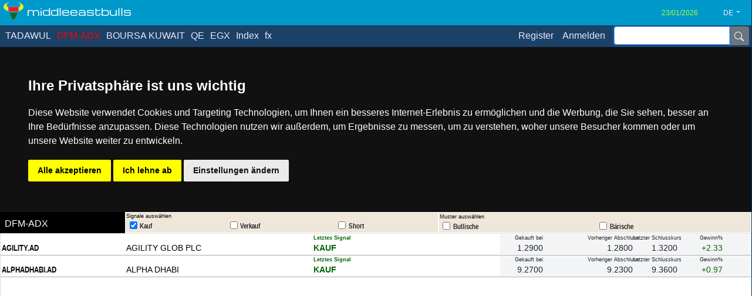

--- FILE ---
content_type: text/html; charset=utf-8
request_url: https://www.middleeastbulls.com/SignalList.aspx?lang=de&MarketSymbol=UAE
body_size: 27493
content:

<!DOCTYPE html>

<html id="html" xmlns="http://www.w3.org/1999/xhtml">



<head><link rel="stylesheet" href="/DXR.axd?r=23_80,23_88,1_205,1_206,1_66,1_67,1_68,1_207,1_204-M7UAt" />


<script>
    window.dataLayer = window.dataLayer || [];
    function gtag() { dataLayer.push(arguments); }
    gtag('consent', 'default', {

        ad_user_data: "denied",
        ad_personalization: "denied",
        ad_storage: "denied",
        analytics_storage: "denied",
        wait_for_update: 500,
    });
   </script>
    

    <meta charset="UTF-8" /><meta name="viewport" content="width=device-width, initial-scale=1.0, shrink-to-fit=no, viewport-fit=cover" /><title>
	DFM-ADX Signalliste
</title><link href="Content/bootstrap.min.css" rel="stylesheet" /><link href="Content/Site.css" rel="stylesheet" /> 




    <script type="text/javascript" src="/Scripts/jquery.min.js"></script>
    <script type="text/javascript" src="/Scripts/popper.min.js"></script>
    <script type="text/javascript" src="/Scripts/bootstrap.min.js"></script>

   
<link id="lang1" rel="alternate" href="https://www.middleeastbulls.com/SignalList.aspx?lang=en&amp;MarketSymbol=UAE" hreflang="en-us" /><link id="lang2" rel="alternate" href="https://www.middleeastbulls.com/SignalList.aspx?lang=de&amp;MarketSymbol=UAE" hreflang="de-de" /><link id="lang3" rel="alternate" href="https://www.middleeastbulls.com/SignalList.aspx?lang=zh&amp;MarketSymbol=UAE" hreflang="zh-cn" /><link id="lang4" rel="alternate" href="https://www.middleeastbulls.com/SignalList.aspx?lang=fr&amp;MarketSymbol=UAE" hreflang="fr-fr" /><link id="lang5" rel="alternate" href="https://www.middleeastbulls.com/SignalList.aspx?lang=tr&amp;MarketSymbol=UAE" hreflang="tr-tr" /><link id="lang6" rel="alternate" href="https://www.middleeastbulls.com/SignalList.aspx?lang=id&amp;MarketSymbol=UAE" hreflang="id-id" /><link id="lang7" rel="alternate" href="https://www.middleeastbulls.com/SignalList.aspx?lang=es&amp;MarketSymbol=UAE" hreflang="es-es" /><link id="lang8" rel="alternate" href="https://www.middleeastbulls.com/SignalList.aspx?lang=it&amp;MarketSymbol=UAE" hreflang="it-it" />


 <style>

@font-face {
	font-family: "Michroma";
	font-style: normal;
	font-weight: 400;
	src: local("Michroma"), 
		url(/GoogleFonts/PN_zRfy9qWD8fEagAPg9pTk.woff2) format("woff2");
	font-display: swap;
}

yazi1   {font-size: 14px!important; font-weight:bold!important;}
yazi2   {font-size: 12px!important;}
yazi3   {color:green!important; font-size: 12px!important;}
yazi4   {color:red!important; font-size: 12px!important;}
yazi5   {color:green!important; font-weight:bold!important; font-size: 12px!important;}
yazi6   {color:red!important; font-weight:bold!important; font-size: 12px!important;}

goldencolor   {color: gold!important;}

h7   {color: gold!important;}



.comment {
	width: 100%;
	background-color: #f0f0f0;
	margin: 0px;
}
a.morelink {
    color:lightgreen!important;
	text-decoration:none;
	outline: none;
}
.morecontent span {
	display: none;

}


</style>



 <style>
      body {

       font-family: -apple-system, BlinkMacSystemFont,  'Open Sans', sans-serif,  "Segoe UI", Roboto, Oxygen-Sans, Ubuntu, Cantarell, "Helvetica Neue" ;
        

      }

 .Charm {

 font-family: 'Charm', cursive;
  
 }


 .RegisterFont {

 font-size:16px;
  
 }




 .Robo {


      font-family: -apple-system, BlinkMacSystemFont, 'Open Sans', sans-serif,  "Segoe UI",  Roboto, Oxygen-Sans, Ubuntu, Cantarell, "Helvetica Neue" ;
 
padding-right:1px;
padding-left:1px;


 }


    </style>

 

  <style>  




   div.example  
   
   {  


      font-family: -apple-system, BlinkMacSystemFont,  'Open Sans', sans-serif,   "Segoe UI", Roboto, Oxygen-Sans, Ubuntu, Cantarell, "Helvetica Neue" ;
 
     
padding-right:1px;
padding-left:1px;
 

   } 

      div.examplelittle  
   
   {  

      font-family: -apple-system, BlinkMacSystemFont, 'Open Sans', sans-serif,   "Segoe UI", Roboto, Oxygen-Sans, Ubuntu, Cantarell, "Helvetica Neue" ;
 

padding-right:1px;
padding-left:1px;

   } 



.support  {

        font-family: -apple-system, BlinkMacSystemFont, 'Open Sans', sans-serif,   "Segoe UI",  Roboto, Oxygen-Sans, Ubuntu, Cantarell, "Helvetica Neue" ;
 
        font-size:14px;

      }


.supportheader  {

        font-family: -apple-system, BlinkMacSystemFont, 'Open Sans', sans-serif,   "Segoe UI",  Roboto, Oxygen-Sans, Ubuntu, Cantarell, "Helvetica Neue" ;
 
        font-size:14px;
        font-weight:bold;
      }




@media screen and (max-width: 809px) {

 

 .RegisterFont {

  font-family: /*iOS*/"AvenirNextCondensed-DemiBold", "Futura-CondensedMedium", /*MacOSX*/HelveticaNeue-CondensedBold, /*Ubuntu*/ "Ubuntu Condensed", "Liberation Sans Narrow",  /*Windows*/"Franklin Gothic Demi Cond", "Arial Narrow", /*Android*/sans-serif-condensed, /*Fallback*/Arial, "Trebuchet MS", "Lucida Grande", Tahoma, Verdana, sans-serif;
  font-stretch: semi-condensed;
  font-size:14px!important;
  padding-top:3px!important;

 }



.CommantaryHeader

   {  

font-size:14px!important;
font-weight:bold!important;

   } 

.CommantaryText

   {  

font-size:14px;


   } 


.Footnote

   {  

font-size:12px;


   } 



   div.example  {  
    font-size: 14px;  
     

    } 

  div.examplelittle  {  
    font-size: 12px;  
     

    } 




  .scrollable-menu {
    height: auto;
    max-height: calc(100vh - 100px);
    overflow-x: hidden;
  }

  .marginNav2Class  {  
    margin-top: 41px;  
    

    } 


  .marginNav3Class  {  
    margin-top: 97px;  
    

    } 


  .searchboxClass  {  

    
    height: 27px; 
    margin-top:1px;
    

    } 

 .searchboxlenClass  {  
    width: 155px;  
    

    } 

 .searchboxbuttonClass  {  
    font-size: 10px;  
    

    } 


  .tarihClass {

    
       background-color:transparent!important;
       color: greenyellow ;
       border:none;
       padding-left:0px;
       padding-right:0px;
       font-size: 12px; 
     

      }

    .tarihlenClass {

    
      width:70px;
   

      }


        .sitenameClass {

    
        font-size: 16px; 

font-family: 'Michroma', sans-serif;

      }


   


     }



@media screen and (min-width: 810px) {

 .RegisterFont {

 font-size:16px;
  
 }


.CommantaryHeader

   {  

font-size:14px!important;
font-weight:bold!important;

   } 

.CommantaryText

   {  

font-size:14px;


   } 


.Footnote

   {  

font-size:14px;


   } 



   div.example  {  
    font-size: 16px;  

    } 


  div.examplelittle  {  
    font-size: 12px;  
     

    } 

     
  .marginNav2Class  {  
    margin-top: 41px;  
    

    } 


  .marginNav3Class  {  
    margin-top: 110px;  
    

    }

  .searchboxClass  {  
     
          height: 27px; 
          margin-top:1px;
  
    } 

.searchboxlenClass  {  
    
     width: 230px;     

    } 

.searchboxbuttonClass  {  
     
    font-size: 10px;  
    

    }

  .tarihClass {

    
       background-color:transparent!important;
       color: greenyellow ;
       border:none;
       padding-left:0px;
       padding-right:0px;
       font-size: 12px; 

      }


     .tarihlenClass {

    
      width:100px;
     

      }


     .sitenameClass {

    
        font-size: 18px; 

font-family: 'Michroma', sans-serif;    

      }


   

     }

 </style>
    




 <style>


      .buttonClass {

    
        background-color:blue!important;
        color: greenyellow!important ;
        height:30px;


      
      }
    </style>


 <style>


 .dxbs-menu .active {  
     color: red!important; 
     background-color:transparent!important; 
}


    </style>




 <style>

.myheader {  
  background: transparent!important; 
  color:gray!important; 
}  
.myheader:hover {  
  background: transparent!important;  
    color:red!important; 
}  


.myitem a {  
  background: transparent!important;  
    color: #e8e8fa;
    padding-left:0px;
    padding-right:15px;
  
}  


.myitem a:not(.disabled):hover {  
  background: transparent!important;
     color: #dcc2c6;   
}


.myitem a:not(.disabled):focus {  
  background: transparent!important;
     color: #dcc2c6;   
}


.myitem a:active {  
  background: transparent!important;  
    color: #ffc107!important;  
}  


.mysubitem a {  
  background: white!important;  
    color: black;
    padding-left:20px;
    padding-right:20px;
    height:35px;
    
      
  
}  


.mysubitem a:not(.disabled):hover {  
  background: transparent!important;
     color: #dcc2c6;   
}


.mysubitem a:not(.disabled):focus {  
  background: transparent!important;
     color: #dcc2c6;   
}


.mysubitem a:active {  
  background: transparent!important;  
    color: #ffc107!important;  
}  




.youritem a {  
  background: transparent!important;  
    color: #e8e8fa;
    padding-left:2px;
    padding-right:2px;
   padding-top:2px;
   padding-bottom:2px;
    width:75px;
  
}  


.youritem a:not(.disabled):hover {  
  background: transparent!important;
     color: #dcc2c6;
         font-weight:bold;
   
}


.youritem a:not(.disabled):focus {  
  background: transparent!important;
     color: red!important;
      font-weight:bold;   
}


.youritem a:active {  
  background: transparent!important;  
    color: red!important; 
    font-weight:bold;
     
}  

.youritem.active span {  
  background: transparent !important;  
  color: red!important; 
      font-weight:bold;
 
}  

   </style>




 <style>  




a
{
color:black;



}

a:hover
{
color:black;
text-decoration:none;


}



.dxgvDRTC
{
padding:.1rem!important;


}



.arrowplacetop
{


padding:1px;
background:url('/content/Images/Bullstag.svg') no-repeat ;
display: inline-block;
width:65px;
height:65px;

}



.arrowplacebottom
{

padding:1px;
background:url('/content/Images/Bullstag.svg') no-repeat ;
display: inline-block;
width:65px;
height:65px;

}


   .arrowplace
 {  

overflow:visible;


   }

.form-check-input
{
margin-top:-2px!important;
margin-left:-1.1rem!important;



}

.mainTable td {

    border-style:none;
}


.mainTablesize,
.mainTablesize .dxgvCSD {
    height: calc(100vh - 274px) !important;
}


.chartLabelPlace {
    
    top:120px!important;
   
}


.chartTooltip {
    
     font-size:10px!important;
 
}


.chartLabelSell {
    
     font-size:10px!important;
     fill: #f70d1a!important;  
     color: #f70d1a!important;
}


.chartLabelBuy {
    
     font-size:10px!important;
     fill: #068e06!important;  
     color: #068e06!important;   
}

.chartLabelRectSell {

    fill:#ffcccb!important;
    
}

.chartLabelRectBuy {

    fill:#c9fdc9!important;
    
}

.BackgroundBuy {

    color:black!important;
    padding-left:1px;
    padding-right:1px;
}

.BackgroundBull {

    color:black!important;
    padding-left:1px;
    padding-right:1px;
 
}


.aliveli {

    background-color:red!important;
    padding-left:5px;
    padding-right:5px;
}

 </style> 

 
 



 <style>
      body {

        font-family: -apple-system, BlinkMacSystemFont,  'Open Sans', sans-serif,  "Segoe UI", Roboto, Oxygen-Sans, Ubuntu, Cantarell, "Helvetica Neue" ;
          
   
      }

 .Charm {

 font-family: 'Charm', cursive;
  
 }


 .Robo {


 font-family: -apple-system, BlinkMacSystemFont, 'Open Sans', sans-serif,  "Segoe UI",  Roboto, Oxygen-Sans, Ubuntu, Cantarell, "Helvetica Neue" ;
 padding-right:1px;
 padding-left:1px;


 }


    </style>



  <style>  



.mychartclass {
    stroke: Gold;
    stroke-width: 1;
}


.mychartclasshistory {
 
    stroke-width: 1;
}


.point {
      fill: pink;
}


.buy {
      fill: gold;
}

.sell {
      fill: violet;
}

.buy:hover   {
    fill: gold;
}

.sell:hover   {
    fill: violet;
}


 
    .link_class
   
   {  

display: inline-block;
width:100%;
height:100%;

   } 



.gridRows td {  

        border-bottom-style:solid!important;
        border-bottom-width: 1px !important;  
        border-bottom-color:darkgray!important;
    }  

 
tr.gridRows:hover {  
     
    background-color: #e7e9ea!important;  
}  



  .condensedName
   
   {  

      font-family: -apple-system, BlinkMacSystemFont,  'Open Sans', sans-serif,   "Segoe UI", Roboto ,Oxygen-Sans, Ubuntu, Cantarell, "Helvetica Neue" ;
      font-stretch:semi-condensed;
padding-right:1px;
padding-left:1px;

   } 

    .condensedYazi{
  font-family: /*iOS*/"AvenirNextCondensed-DemiBold", "Futura-CondensedMedium", /*MacOSX*/HelveticaNeue-CondensedBold, /*Ubuntu*/ "Ubuntu Condensed", "Liberation Sans Narrow",  /*Windows*/"Franklin Gothic Demi Cond", "Arial Narrow", /*Android*/sans-serif-condensed, /*Fallback*/Arial, "Trebuchet MS", "Lucida Grande", Tahoma, Verdana, sans-serif;
  font-stretch: semi-condensed;
  font-weight:bold;
}


    .condensedYaziSignal{
  font-family: /*iOS*/"AvenirNextCondensed-DemiBold", "Futura-CondensedMedium", /*MacOSX*/HelveticaNeue-CondensedBold, /*Ubuntu*/ "Ubuntu Condensed", "Liberation Sans Narrow",  /*Windows*/"Franklin Gothic Demi Cond", "Arial Narrow", /*Android*/sans-serif-condensed, /*Fallback*/Arial, "Trebuchet MS", "Lucida Grande", Tahoma, Verdana, sans-serif;
  font-stretch: semi-condensed;
  

}

    .condensedYaziRadio{
    font-family: /*iOS*/"AvenirNextCondensed-DemiBold", "Futura-CondensedMedium", /*MacOSX*/HelveticaNeue-CondensedBold, /*Ubuntu*/ "Ubuntu Condensed", "Liberation Sans Narrow",  /*Windows*/"Franklin Gothic Demi Cond", "Arial Narrow", /*Android*/sans-serif-condensed, /*Fallback*/Arial, "Trebuchet MS", "Lucida Grande", Tahoma, Verdana, sans-serif;
    font-stretch: semi-condensed;
    font-weight:bold;

}



   div.example  
   
   {  


      font-family: -apple-system, BlinkMacSystemFont,  'Open Sans', sans-serif,   "Segoe UI", Roboto ,Oxygen-Sans, Ubuntu, Cantarell, "Helvetica Neue" ;

padding-right:1px;
padding-left:1px;

   } 


   div.tablegrid  
   
   {  

      font-family: -apple-system, BlinkMacSystemFont, 'Open Sans', sans-serif,   "Segoe UI",  Roboto, Oxygen-Sans, Ubuntu, Cantarell, "Helvetica Neue" ;
 
padding-right:1px;
padding-left:1px;



   } 


    .pricecolwidthbig
   
   {  

width:27%;

   } 


    .pricecolwidthlittle
   
   {  

width:17%;

   } 


      .kucukYaziBaslik {

  font-family: /*iOS*/"AvenirNextCondensed-DemiBold", "Futura-CondensedMedium", /*MacOSX*/HelveticaNeue-CondensedBold, /*Ubuntu*/ "Ubuntu Condensed", "Liberation Sans Narrow",  /*Windows*/"Franklin Gothic Demi Cond", "Arial Narrow", /*Android*/sans-serif-condensed, /*Fallback*/Arial, "Trebuchet MS", "Lucida Grande", Tahoma, Verdana, sans-serif;
  font-stretch: semi-condensed;
  font-size:9px;

      }






@media screen and (max-width: 800px) {

    .pricecolwidthbig
   
   {  

width:25%;

   } 


    .pricecolwidthlittle
   
   {  

width:15%;

   } 


.mainTablesize,
.mainTablesize .dxgvCSD {
    height: calc(100vh - 322px) !important;
}



.form-check-input
{

margin-top:0px!important;
margin-left:-1.2rem!important;

}


input[type=radio] {
transform: scale(0.8);
-moz-transform: scale(0.8);
-ms-transform: scale(0.8);
-webkit-transform: scale(0.8);
-o-transform: scale(0.8);
}



input[type=checkbox] {
transform: scale(0.8);
-moz-transform: scale(0.8);
-ms-transform: scale(0.8);
-webkit-transform: scale(0.8);
-o-transform: scale(0.8);
}

    
      .kucukYaziRadio{

           
            font-size:12px;

      }


     .condensedYazi{

           
            font-size:14px;

      }



     .condensedYaziSignal{

           
            font-size:14px;

      }


     .condensedYaziRadio{

           
            font-size:12px;
            padding-left:18px;
      }


   div.example  {  
    font-size: 14px;  
     

    } 


   div.tablegrid  {  
    font-size: 14px; 
 


    } 




  div.examplelittle  {  
    font-size: 12px;  
     

    } 




  .scrollable-menu {
    height: auto;
    max-height: calc(100vh - 100px);
    overflow-x: hidden;
  }

  .marginNav2Class  {  
    margin-top: 41px;  
    

    } 


  .marginNav3Class  {  
    margin-top: 97px;  
    

    } 


  .searchboxClass  {  

    
    height: 27px; 
    margin-top:1px;
    

    } 

 .searchboxlenClass  {  
    width: 155px;  
    

    } 

 .searchboxbuttonClass  {  
    font-size: 10px;  
    

    } 


  .tarihClass {

    
       background-color:transparent!important;
       color: greenyellow ;
       border:none;
       padding-left:0px;
       padding-right:0px;
       font-size: 12px; 
     

      }

    .tarihlenClass {

    
      width:70px;
   

      }


        .sitenameClass {

    
        font-size: 16px; 

font-family: 'Michroma', sans-serif;

      }


   


     }



@media screen and (min-width: 801px) {


.mainTablesize,
.mainTablesize .dxgvCSD {
    height: calc(100vh - 274px) !important;
}


.form-check-input
{

margin-top:1px!important;
margin-left:-1.1rem!important;

}

      .kucukYaziBaslik {


        font-family: -apple-system, BlinkMacSystemFont, 'Open Sans', sans-serif,   "Segoe UI",  Roboto, Oxygen-Sans, Ubuntu, Cantarell, "Helvetica Neue" ;
        font-stretch:normal;
        font-size:9px;
   
      }




     .kucukYaziRadio{

 
  line-height: 1.5!important;

      }

    .condensedYazi{

 
  line-height: 1.5!important;

      }

     .condensedYaziSignal{

    font-size: 14px;  
 

      }


    .condensedYaziRadio{

 
        line-height: 1.5!important;
        font-size: 12px;  
        padding-left:24px;
      }


   div.example  {  
    font-size: 16px;  

    } 


   
   div.tablegrid  {  
    font-size: 14px;  
     

    } 

   
  
  div.examplelittle  {  
    font-size: 12px;  
     

    } 

     
  .marginNav2Class  {  
    margin-top: 41px;  
    

    } 


  .marginNav3Class  {  
    margin-top: 110px;  
    

    }

  .searchboxClass  {  
     
          height: 27px; 
          margin-top:1px;
  
    } 

.searchboxlenClass  {  
    
     width: 230px;     

    } 

.searchboxbuttonClass  {  
     
    

    }

  .tarihClass {

    
       background-color:transparent!important;
       color: greenyellow ;
       border:none;
       padding-left:0px;
       padding-right:0px;
       font-size: 12px; 

      }


     .tarihlenClass {

    
      width:100px;
     

      }


     .sitenameClass {

    
        font-size: 18px; 

font-family: 'Michroma', sans-serif;    

      }


   

     }

 </style>
    

 
 <style>


 .renklendir {  
        
            padding:0px!important; 
            margin:0px!important; 
          
          

        }


 .leftText {  
            text-align: left;  
        }


      .kucukYazi {

       font-size:9px!important;
       font-weight:normal!important;
       padding:0px;
       border:none;
       margin:0px;
       vertical-align:top!important;
       background-color:transparent!important;
       color:black;
      }


     .kucukYaziWhite {

 
       font-size:8px!important;
       font-weight:normal!important;
       padding:0px;
       border:none;
       margin:0px;
       vertical-align:top!important;
       background-color:transparent!important;
       color:white;
      }


      .kucukYaziTable{

 font-weight:bold; 

      }

     .kucukYaziTableLight{

 

      }


    .colorBUY {

     color:darkgreen!important;
     font-weight:bold!important; 

      }


   .colorSELL {

     color:red!important;
       font-weight:bold!important; 
      
      }

 
    .colorBULL {

     color:green!important;
  

      }


   .colorBEAR {

     color:red!important;
      
      
      }

   .colorHOLD {

     color:green!important;
      
      }

      .colorWAIT {

     color:Goldenrod!important;
      
      }

     .colorSHORT {

     color:Crimson!important;
     font-weight:bold!important; 
      
      }

 
    .colorSTAYSHORT {

     color:OrangeRed!important;
      
      }

    .colorQUIT {

     color:LightGray!important;
      
      }
      
    .colorSTAYOUT {

     color:LightGray!important;
      
      }

    .colorNOSIGNAL {

     color:Gray!important;
      
      }


  .colorWIN {

     color:darkgreen!important;
    

      }

  
  .colorLOSS {

     color:red!important;
    

      }

  .colorSIFIR {

     color:gray!important;
    

      }



    </style>   




 <style>  


ins.adsbygoogle[data-ad-status="unfilled"] {
    display: none !important;
}     

.bootstrapGridViewCssClass .dxbs-header-indent {
    padding: 0px;
}




    .bootstrapGridViewCssClass .dxbs-header-indent > button {
        padding: 0px !important;
    }

.bootstrapGridViewCssClass .dxbs-group-btn-cell {
    padding: 0px;
}

    .bootstrapGridViewCssClass .dxbs-group-btn-cell > button {
        padding: 0px !important;
    }
         .dxgvIndentCell {
             background: white !important;
             border: none !important;
         }
 
.dxbs-acc .card-body.tmpl
{
padding: 0;
}
.dxbs-acc .card-body > ul.nav
{
margin: 0;
}




.chartLabelPlace {
    
    top:120px!important;
   
}


.chartTooltip {
    
     font-size:10px!important;
 
}


.chartLabelSell {
    
     font-size:10px!important;
     fill: #f70d1a!important;  
     color: #f70d1a!important;
}


.chartLabelBuy {
    
     font-size:10px!important;
     fill: #068e06!important;  
     color: #068e06!important;   
}

.chartLabelRectSell {

    fill:#ffcccb!important;
    
}

.chartLabelRectBuy {

    fill:#c9fdc9!important;
    
}




.customActiveTab > a {

     border-top-color:#0099cc!important;
     border-left-color:#0099cc!important;
     border-right-color:#0099cc!important;
     border-right-width:2px!important;
     border-left-width:2px!important;
     border-top-width:2px!important;
}

.customTab {
    
    
}

.dxbs-tabs .tab-content {
padding: 0.5em 0;
padding-top: 0.5em;
padding-right: 0px;
padding-bottom: 0.5em;
padding-left: 0px;
}

.nav-tabs {
    border-bottom-color: #0099cc;
    border-bottom-width: 2px !important;
}

.nav-tabs .nav-item {
    margin-bottom: -2px !important;
}
 



a
{
color:black;



}

a:hover
{
color:black;
text-decoration:none;


}

.dxgvDRTC
{
padding:.1rem!important;


}


.arrowplacetop
{


padding:1px;
background:url('/content/Images/Bullstag.svg') no-repeat ;
display: inline-block;
width:65px;
height:65px;

}



.arrowplacebottom
{

padding:1px;
background:url('/content/Images/Bullstag.svg') no-repeat ;
display: inline-block;
width:65px;
height:65px;

}

.icondene

{

padding:1px;
background:url('/content/Images/Bullstag.svg') no-repeat ;
display: inline-block;
width:65px;
height:65px;

}

.btn-link {
    font-weight: 400;
    color:  lightgreen;
    background-color: transparent;
}

  .gridheaderleft
   
   {  

       background-color:#808080!important;
       border-color:#808080!important;
       color:white!important;
       margin:0px;
       padding:0px;
       
   }


  .gridheaderleft a { 
   
  

       color:white!important;

       
   }



  .gridheaderright
   
   {  

       background-color:#808080!important;
       border-color:#808080!important;
       color:white!important;
       margin:0px;
       padding:0px;
       text-align:right;
   }


  .gridheaderright a { 
   
  

       color:white!important;

       
   }

 </style> 


 <style>
      body {

        font-family: -apple-system, BlinkMacSystemFont,  'Open Sans', sans-serif,  "Segoe UI", Roboto, Oxygen-Sans, Ubuntu, Cantarell, "Helvetica Neue" ;
          
   
      }

 .Charm {

 font-family: 'Charm', cursive;
  
 }


 .Robo {


 font-family: -apple-system, BlinkMacSystemFont, 'Open Sans', sans-serif,  "Segoe UI",  Roboto, Oxygen-Sans, Ubuntu, Cantarell, "Helvetica Neue" ;
 padding-right:1px;
 padding-left:1px;


 }


    </style>




  <style>  




.mychartclass {
    stroke: Gold;
    stroke-width: 1;
}


.mychartclasshistory {
 
    stroke-width: 1;
}


.point {
      fill: pink;
}


.buy {
      fill: gold;
}

.sell {
      fill: violet;
}

.buy:hover   {
    fill: gold;
}

.sell:hover   {
    fill: violet;
}



    .link_class
   
   {  

display: inline-block;
width:100%;
height:100%;

   } 


  .condensedName
   
   {  

      font-family: -apple-system, BlinkMacSystemFont,  'Open Sans', sans-serif,   "Segoe UI", Roboto ,Oxygen-Sans, Ubuntu, Cantarell, "Helvetica Neue" ;
      font-stretch:semi-condensed;
padding-right:1px;
padding-left:1px;

   } 

    .condensedYazi{
  font-family: /*iOS*/"AvenirNextCondensed-DemiBold", "Futura-CondensedMedium", /*MacOSX*/HelveticaNeue-CondensedBold, /*Ubuntu*/ "Ubuntu Condensed", "Liberation Sans Narrow",  /*Windows*/"Franklin Gothic Demi Cond", "Arial Narrow", /*Android*/sans-serif-condensed, /*Fallback*/Arial, "Trebuchet MS", "Lucida Grande", Tahoma, Verdana, sans-serif;
  font-stretch: semi-condensed;
  font-weight:bold;
}


    .condensedYaziSignal{
  font-family: /*iOS*/"AvenirNextCondensed-DemiBold", "Futura-CondensedMedium", /*MacOSX*/HelveticaNeue-CondensedBold, /*Ubuntu*/ "Ubuntu Condensed", "Liberation Sans Narrow",  /*Windows*/"Franklin Gothic Demi Cond", "Arial Narrow", /*Android*/sans-serif-condensed, /*Fallback*/Arial, "Trebuchet MS", "Lucida Grande", Tahoma, Verdana, sans-serif;
  font-stretch: semi-condensed;
  

}

    .condensedYaziRadio{
    font-family: /*iOS*/"AvenirNextCondensed-DemiBold", "Futura-CondensedMedium", /*MacOSX*/HelveticaNeue-CondensedBold, /*Ubuntu*/ "Ubuntu Condensed", "Liberation Sans Narrow",  /*Windows*/"Franklin Gothic Demi Cond", "Arial Narrow", /*Android*/sans-serif-condensed, /*Fallback*/Arial, "Trebuchet MS", "Lucida Grande", Tahoma, Verdana, sans-serif;
    font-stretch: semi-condensed;
    font-weight:bold;

}

    .condensedPattern{
  font-family: /*iOS*/"AvenirNextCondensed-DemiBold", "Futura-CondensedMedium", /*MacOSX*/HelveticaNeue-CondensedBold, /*Ubuntu*/ "Ubuntu Condensed", "Liberation Sans Narrow",  /*Windows*/"Franklin Gothic Demi Cond", "Arial Narrow", /*Android*/sans-serif-condensed, /*Fallback*/Arial, "Trebuchet MS", "Lucida Grande", Tahoma, Verdana, sans-serif;
  font-stretch: semi-condensed;
  font-weight:bold;
  text-align:center;
}



    .condensedHistoryTable{
  font-family: /*iOS*/"AvenirNextCondensed-DemiBold", "Futura-CondensedMedium", /*MacOSX*/HelveticaNeue-CondensedBold, /*Ubuntu*/ "Ubuntu Condensed", "Liberation Sans Narrow",  /*Windows*/"Franklin Gothic Demi Cond", "Arial Narrow", /*Android*/sans-serif-condensed, /*Fallback*/Arial, "Trebuchet MS", "Lucida Grande", Tahoma, Verdana, sans-serif;
  font-stretch: semi-condensed;
  font-weight:bold;

}



    .masha{

max-width:100px!important;

}





   div.example  
   
   {  


      font-family: -apple-system, BlinkMacSystemFont,  'Open Sans', sans-serif,   "Segoe UI", Roboto ,Oxygen-Sans, Ubuntu, Cantarell, "Helvetica Neue" ;

padding-right:1px;
padding-left:1px;

   } 


   div.tablegrid  
   
   {  

      font-family: -apple-system, BlinkMacSystemFont, 'Open Sans', sans-serif,   "Segoe UI",  Roboto, Oxygen-Sans, Ubuntu, Cantarell, "Helvetica Neue" ;
 
padding-right:1px;
padding-left:1px;

   } 



   .tablo  
   
   {  

        font-family: -apple-system, BlinkMacSystemFont, 'Open Sans', sans-serif,   "Segoe UI",  Roboto, Oxygen-Sans, Ubuntu, Cantarell, "Helvetica Neue" ;
 
        font-size:14px;
   }

.tablo>tbody>tr:nth-of-type(odd) {  
   background-color: white;  
} 
.tablo>tbody>tr:nth-of-type(even) {  
   background-color: #F4F4F4;  
} 

   .tablostrip 
   
   {  

   }

.tablostrip>tbody>tr:nth-of-type(odd) {  
   background-color: white;  
} 
.tablostrip>tbody>tr:nth-of-type(even) {  
   background-color: #F4F4F4;  
} 
 





   .headerFont
 {  

font-size:12px!important;

   } 



   .buttontext
 {  

font-size:10px!important;

   } 

  .buttoncontrol
 {  

padding-top:1px;
padding-bottom:1px;
padding-left:8px;
padding-right:8px;
   } 


   .tickertext
 {  

font-size:18px!important;

   }


   .tickertextnarrow
 {  

font-size:18px!important;
    font-family: /*iOS*/"AvenirNextCondensed-DemiBold", "Futura-CondensedMedium", /*MacOSX*/HelveticaNeue-CondensedBold, /*Ubuntu*/ "Ubuntu Condensed", "Liberation Sans Narrow",  /*Windows*/"Franklin Gothic Demi Cond", "Arial Narrow", /*Android*/sans-serif-condensed, /*Fallback*/Arial, "Trebuchet MS", "Lucida Grande", Tahoma, Verdana, sans-serif;
    font-stretch: semi-condensed;

   }


   .nametext
 {  

font-size:14px!important;

   }


   .nametextnarrow
 {  

font-size:14px!important;
    font-family: /*iOS*/"AvenirNextCondensed-DemiBold", "Futura-CondensedMedium", /*MacOSX*/HelveticaNeue-CondensedBold, /*Ubuntu*/ "Ubuntu Condensed", "Liberation Sans Narrow",  /*Windows*/"Franklin Gothic Demi Cond", "Arial Narrow", /*Android*/sans-serif-condensed, /*Fallback*/Arial, "Trebuchet MS", "Lucida Grande", Tahoma, Verdana, sans-serif;
    font-stretch: semi-condensed;

   }



   .signaltext
 {  

font-size:26px!important;
line-height:130%;

   }




   .signaltextnarrow
 {  

font-size:26px!important;
    font-family: /*iOS*/"AvenirNextCondensed-DemiBold", "Futura-CondensedMedium", /*MacOSX*/HelveticaNeue-CondensedBold, /*Ubuntu*/ "Ubuntu Condensed", "Liberation Sans Narrow",  /*Windows*/"Franklin Gothic Demi Cond", "Arial Narrow", /*Android*/sans-serif-condensed, /*Fallback*/Arial, "Trebuchet MS", "Lucida Grande", Tahoma, Verdana, sans-serif;
    font-stretch: semi-condensed;
    line-height:120%;


   }


   .bullStyle
 {  

width:20px!important;
height:20px!important;
vertical-align:baseline;

   }

   .nameheight
 {  

height:72px!important;

   }


   .closeheight
 {  

height:72px!important;

   }


       .kucukYaziBaslik {

  font-family: /*iOS*/"AvenirNextCondensed-DemiBold", "Futura-CondensedMedium", /*MacOSX*/HelveticaNeue-CondensedBold, /*Ubuntu*/ "Ubuntu Condensed", "Liberation Sans Narrow",  /*Windows*/"Franklin Gothic Demi Cond", "Arial Narrow", /*Android*/sans-serif-condensed, /*Fallback*/Arial, "Trebuchet MS", "Lucida Grande", Tahoma, Verdana, sans-serif;
  font-stretch: semi-condensed;
  font-size:9px;

      }


   .arrowplace
 {  

overflow:visible;


   }



@media screen and (max-width: 800px) {



      .signalstylenarrow {

  font-family: /*iOS*/"AvenirNextCondensed-DemiBold", "Futura-CondensedMedium", /*MacOSX*/HelveticaNeue-CondensedBold, /*Ubuntu*/ "Ubuntu Condensed", "Liberation Sans Narrow",  /*Windows*/"Franklin Gothic Demi Cond", "Arial Narrow", /*Android*/sans-serif-condensed, /*Fallback*/Arial, "Trebuchet MS", "Lucida Grande", Tahoma, Verdana, sans-serif;
  font-stretch: semi-condensed;

      }

      .signalstylewide {

        font-family: -apple-system, BlinkMacSystemFont, 'Open Sans', sans-serif,   "Segoe UI",  Roboto, Oxygen-Sans, Ubuntu, Cantarell, "Helvetica Neue" ;
 
      }



   .nameheight
 {  

height:60px!important;

   }

   .closeheight
 {  

height:63px!important;

   }





  .oswald  {  
    font-family: 'Oswald', sans-serif;
    font-size:14px; 

    }




    .condensedPattern{

           
            font-size:12px;

      }

    .condensedHistoryTable{

           
            font-size:14px;

      }

    .tablo{

           
            font-size:14px;
  }


  .tabloheader{

           
            font-size:12px;

      }


     .condensedYazi{

           
            font-size:14px;

      }



     .condensedYaziSignal{

           
            font-size:14px;

      }


     .condensedYaziRadio{

           
            font-size:12px;
            padding-left:18px;
      }


   div.example  {  
    font-size: 14px;  
     

    } 


   div.tablegrid  {  
    font-size: 14px; 
 


    } 




  div.examplelittle  {  
    font-size: 12px;  
     

    } 




  .scrollable-menu {
    height: auto;
    max-height: calc(100vh - 100px);
    overflow-x: hidden;
  }

  .marginNav2Class  {  
    margin-top: 41px;  
    

    } 


  .marginNav3Class  {  
    margin-top: 97px;  
    

    } 


  .searchboxClass  {  

    
    height: 27px; 
    margin-top:1px;
    

    } 

 .searchboxlenClass  {  
    width: 155px;  
    

    } 

 .searchboxbuttonClass  {  
    font-size: 10px;  
    

    } 


  .tarihClass {

    
       background-color:transparent!important;
       color: greenyellow ;
       border:none;
       padding-left:0px;
       padding-right:0px;
       font-size: 12px; 
     

      }

    .tarihlenClass {

    
      width:70px;
   

      }


        .sitenameClass {

    
        font-size: 16px; 

font-family: 'Michroma', sans-serif;

      }


     }



@media screen and (min-width: 801px) {



      .signalstylenarrow {


        font-family: -apple-system, BlinkMacSystemFont, 'Open Sans', sans-serif,   "Segoe UI",  Roboto, Oxygen-Sans, Ubuntu, Cantarell, "Helvetica Neue" ;

      }

      .signalstylewide {

        font-family: -apple-system, BlinkMacSystemFont, 'Open Sans', sans-serif,   "Segoe UI",  Roboto, Oxygen-Sans, Ubuntu, Cantarell, "Helvetica Neue" ;
 
      }




 .oswald  {  
font-family: 'Open Sans', sans-serif;

    }

       .kucukYaziBaslik {


        font-family: -apple-system, BlinkMacSystemFont, 'Open Sans', sans-serif,   "Segoe UI",  Roboto, Oxygen-Sans, Ubuntu, Cantarell, "Helvetica Neue" ;
        font-stretch:normal;
        font-size:9px;
   
      }




   .tickertext
 {  

font-size:22px!important;

   }


   .tickertextnarrow
 {  

font-size:22px!important;

   }



   .signaltext
 {  

font-size:42px!important;


   }


   .signaltextnarrow
 {  

font-size:42px!important;


   }


   .bullStyle
 {  

width:35px!important;
height:35px!important;
vertical-align:baseline;

   }
 


    .condensedPattern{

           
            font-size:14px;

      }


   .condensedHistoryTable{

           
            font-size:16px;

      }

  .tablo{

           
            font-size:16px;

      }


  .tabloheader{

           
            font-size:14px;

      }


    .condensedYazi{

 
  line-height: 1.5!important;

      }

     .condensedYaziSignal{

    font-size: 14px;  
 

      }


    .condensedYaziRadio{

 
        line-height: 1.5!important;
        font-size: 12px;  
        padding-left:24px;
      }



   div.example  {  
    font-size: 16px;  

    } 


   
   div.tablegrid  {  
    font-size: 14px;  
     

    } 

   
  
  div.examplelittle  {  
    font-size: 12px;  
     

    } 

     
  .marginNav2Class  {  
    margin-top: 41px;  
    

    } 


  .marginNav3Class  {  
    margin-top: 110px;  
    

    }

  .searchboxClass  {  
     
          height: 27px; 
          margin-top:1px;
  
    } 

.searchboxlenClass  {  
    
     width: 230px;     

    } 

.searchboxbuttonClass  {  
     
    

    }

  .tarihClass {

    
       background-color:transparent!important;
       color: greenyellow ;
       border:none;
       padding-left:0px;
       padding-right:0px;
       font-size: 12px; 

      }


     .tarihlenClass {

    
      width:100px;
     

      }


     .sitenameClass {

    
        font-size: 18px; 

font-family: 'Michroma', sans-serif;    

      }


   

     }





 </style>
    

 
 <style>


 .renklendir {  
        
            padding:0px!important; 
            margin:0px!important; 
          
          

        }


 



 .leftText {  
            text-align: left;  
        }


       .kucukYazi {

       font-size:9px!important;
       font-weight:normal!important;
       padding:0px;
       border:none;
       margin:0px;
       vertical-align:top!important;
       background-color:transparent!important;
       color:black;
      }



     .kucukYaziBottom {

     
       font-stretch:condensed!important;
       font-size:8px!important;
       font-weight:normal!important;
       border:none;    
       background-color:transparent!important;
       color:black;

      }
  



     .kucukYaziWhite {

 
       font-size:8px!important;
       font-weight:normal!important;
       padding:0px;
       border:none;
       margin:0px;
       vertical-align:top!important;
       background-color:transparent!important;
       color:white;
      }



      .kucukYaziTable{


font-family: 'Roboto condensed', sans-serif; 
 font-weight:bold; 


      }

     .kucukYaziTableLight{


font-family: 'Roboto condensed', sans-serif; 
  

      }


    .colorWIN {

     color:darkgreen!important;
   
      }


   .colorLOST {

     color:red!important; 
      
      }

   .colorSIFIR {

     color:Cyan!important; 
      
      }


    .colorBUY {

     color:darkgreen!important;
     font-weight:bold!important; 

      }


   .colorSELL {

     color:red!important;
       font-weight:bold!important; 
      
      }

   .colorHOLD {

     color:green!important;
      
      }

      .colorWAIT {

     color:Goldenrod!important;
      
      }

     .colorSHORT {

     color:Crimson!important;
     font-weight:bold!important; 
      
      }

 

    .colorSTAYSHORT {

     color:OrangeRed!important;
      
      }

    .colorQUIT {

     color:LightGray!important;
      
      }
      
    .colorSTAYOUT {

     color:LightGray!important;
      
      }

    .colorNOSIGNAL {

     color:Gray!important;
      
      }

   .colorRED {

     color:Red!important;
      
      }


  .colorWIN {

     color:darkgreen!important;
    

      }

  
  .colorLOSS {

     color:red!important;
    

      }

  .colorSIFIR {

     color:gray!important;
    

      }



    </style>   



<meta name="description" content="DFM-ADX, Börsenticker-Symbolliste, Name, Signal, Eröffnungskurs, Höchstkurs, Tiefstkurs, Schlusskurs, Änderung, Volumen" /><meta name="keywords" content="DFM-ADX, Aktie, Wertung, Signal, Eröffnungskurs, Höchstkurs, Tiefstkurs, Schlusskurs, Änderung, Volumen, Notiert, Kauf, Verkauf, Beibehalten, Long, Geld, Short" /></head>


<body    style="background-color: #003366; padding-top: 80px; padding-bottom: 0px;">



  


        <!-- Google tag (gtag.js) -->
<script async src="https://www.googletagmanager.com/gtag/js?id=G-RXCRQCKBRC"></script>


<script>
    window.dataLayer = window.dataLayer || [];
    function gtag() { dataLayer.push(arguments); }
    gtag('js', new Date());
    gtag('config', 'G-RXCRQCKBRC');

</script>


<!-- Cookie Consent by FreePrivacyPolicy.com https://www.FreePrivacyPolicy.com -->
<script type="text/javascript" src="//www.freeprivacypolicy.com/public/cookie-consent/4.1.0/cookie-consent.js" charset="UTF-8"></script>
<script type="text/javascript" charset="UTF-8">
    document.addEventListener('DOMContentLoaded', function () {
        cookieconsent.run({ "notice_banner_type": "headline", "consent_type": "express", "palette": "dark", "language": "de", "page_load_consent_levels": ["strictly-necessary"], "notice_banner_reject_button_hide": false, "preferences_center_close_button_hide": false, "page_refresh_confirmation_buttons": false, "website_name": "www.middleeastbulls.com", "website_privacy_policy_url": "http://www.middleeastbulls.com/Privacy.aspx" });
    });
</script>


<!-- Google Analytics -->
<script type="text/plain" data-cookie-consent="tracking">
(function(i,s,o,g,r,a,m){i['GoogleAnalyticsObject']=r;i[r]=i[r]||function(){
(i[r].q=i[r].q||[]).push(arguments)},i[r].l=1*new Date();a=s.createElement(o),
m=s.getElementsByTagName(o)[0];a.async=1;a.src=g;m.parentNode.insertBefore(a,m)
})(window,document,'script','//www.google-analytics.com/analytics.js','ga');
ga('create', 'G-RXCRQCKBRC', 'auto');
ga('send', 'pageview');
</script>
<!-- end of Google Analytics-->

<noscript>Cookie Consent by <a href="https://www.freeprivacypolicy.com/">Free Privacy Policy Generator</a></noscript>
<!-- End Cookie Consent by FreePrivacyPolicy.com https://www.FreePrivacyPolicy.com -->




 <script>


    gtag("consent", "update", {

        ad_storage: "granted",
        ad_user_data: "granted",
        ad_personalization: "granted",
        analytics_storage: "granted"

    })

    </script>

<script type="text/plain" >
const updateConsentState = require('updateConsentState');

updateConsentState({
  ad_storage': 'granted',
  ad_user_data': 'granted',
  ad_personalization': 'granted',
  analytics_storage': 'granted',
  functionality_storage': 'granted',
  personalization_storage': 'granted',
  security_storage': 'granted'
});    
  
</script>

    <form method="post" action="./SignalList.aspx?lang=de&amp;MarketSymbol=UAE" id="ctl06">
<div class="aspNetHidden">
<input type="hidden" name="__LASTFOCUS" id="__LASTFOCUS" value="" />
<input type="hidden" name="__EVENTTARGET" id="__EVENTTARGET" value="" />
<input type="hidden" name="__EVENTARGUMENT" id="__EVENTARGUMENT" value="" />
<input type="hidden" name="__VIEWSTATE" id="__VIEWSTATE" value="/wEPDwULLTE2MzM1ODI1MjkPZBYCZg9kFgICAQ8WBB4EbGFuZ2QeCHhtbDpsYW5nZBYEZg9kFhACCA8WBB4EaHJlZgVIaHR0cHM6Ly93d3cubWlkZGxlZWFzdGJ1bGxzLmNvbS9TaWduYWxMaXN0LmFzcHg/bGFuZz1lbiZNYXJrZXRTeW1ib2w9VUFFHghocmVmbGFuZwUFZW4tdXNkAgkPFgQfAgVIaHR0cHM6Ly93d3cubWlkZGxlZWFzdGJ1bGxzLmNvbS9TaWduYWxMaXN0LmFzcHg/[base64]/[base64]/[base64]/bGFuZz1hciZNYXJrZXRTeW1ib2w9VUFFHwcFDtin2YTYudix2KjZitipPCsADQEAFgQfCAUpL1NpZ25hbExpc3QuYXNweD9sYW5nPWVuJk1hcmtldFN5bWJvbD1VQUUfBwUHRW5nbGlzaDwrAA0BABYGHwgFKS9TaWduYWxMaXN0LmFzcHg/bGFuZz1kZSZNYXJrZXRTeW1ib2w9VUFFHwcFB0RldXRzY2geCFNlbGVjdGVkZzwrAA0BABYEHwgFKS9TaWduYWxMaXN0LmFzcHg/bGFuZz16aCZNYXJrZXRTeW1ib2w9VUFFHwcFBuS4reaWhzwrAA0BABYEHwgFKS9TaWduYWxMaXN0LmFzcHg/bGFuZz1mciZNYXJrZXRTeW1ib2w9VUFFHwcFCUZyYW7Dp2FpczwrAA0BABYEHwgFKS9TaWduYWxMaXN0LmFzcHg/[base64]/[base64]/bGFuZz1kZSZNYXJrZXRTeW1ib2w9VUFFHwlnPCsADQEAFgYfBwUNQk9VUlNBIEtVV0FJVB8IBStTaWduYWxMaXN0LmFzcHg/[base64]/[base64]/bGFuZz1kZTwrAA0BABYEHwcFDldpY2h0aWdlIExpbmtzHwgFG0ltcG9ydGFudExpbmtzLmFzcHg/[base64]" />
</div>

<script type="text/javascript">
//<![CDATA[
var theForm = document.forms['ctl06'];
if (!theForm) {
    theForm = document.ctl06;
}
function __doPostBack(eventTarget, eventArgument) {
    if (!theForm.onsubmit || (theForm.onsubmit() != false)) {
        theForm.__EVENTTARGET.value = eventTarget;
        theForm.__EVENTARGUMENT.value = eventArgument;
        theForm.submit();
    }
}
//]]>
</script>


<script src="/WebResource.axd?d=MFvjZadDwpohezwcVF2Ui-rqXdQsbh45NfxFnyhYhVuIICZyqqRrqkYXJ6oDOYY9hNwxsdwzz3IgY18OrNJbIzMNIAg1&amp;t=638901519720898773" type="text/javascript"></script>


<script src="/WebResource.axd?d=nczI2In2KxUwvem92hQrN75QaiLGJUmui1nX8MuU2gJPlJmX3tC-qVEXv-zVDu97aacBZO7x1SQkR92tahpLxVN6GMc1&amp;t=638901519720898773" type="text/javascript"></script>
<div class="aspNetHidden">

	<input type="hidden" name="__VIEWSTATEGENERATOR" id="__VIEWSTATEGENERATOR" value="A1735DA8" />
</div>


        



<nav class="navbar navbar-expand-lg navbar-dark  justify-content-end  px-1 py-1  fixed-top " style="z-index: 5; background-color:  #0099cc;">

    


<div class="container-fluid mx-0 px-0 " id="myAli" >

    

                    <a href="Default.aspx?lang=de" id="Logo" class="navbar-brand Robo px-0 py-0 mx-0">

  
                       <img src="Content/Images/BullsLogo.svg" alt="Bulls" style="padding-bottom: 5px; padding-left: 2px;" />

                        <span id="SiteName" class="ml-0 sitenameClass">middleeastbulls</span>
                    
                    
                    </a>      

            <script id="dxss_1594992262">
<!--
var ASPx,dx,DevExpress;!function n(t,o,e,r,i,a,c){var u=[],l=[],d=0,f=[],s=[],h=!1;function C(n,r,i){n[i]=function(){r(t,o,e)}}function v(){return r==d}function m(){return!0}function E(n){return function(){throw new Error(n)}}function x(n){n()}var S=-1;function b(n,t,o,e){var r=++S;return function(){i(function(){r==S&&o()&&(S--,function(n){for(var t=n.length,o=0,e=null;(e=n[o])&&o<t;o++)e&&e();n.length=0}(t),e())})}}var p=b(0,f,function(){return h&&v()},function(){t.attachToReady=x}),T=b(0,s,m,function(){t.attachToLoad=x,p()}),w=b(0,l,m,function(){t.SS=function(n){n(t,o,e)},T()}),A=b(0,u,v,function(){t.IS=E("Too late"),w()}),y=0;t.SS=function(n){var t=y++;i(function(){C(l,n,t)})};var P=0;t.IS=function(n,t){i(function(){for(C(u,n,t),d++;P<d&&u[P];)u[P]=u[P]()&&null,P++;A()})},t.attachToReady=f.push.bind(f),t.attachToLoad=s.push.bind(s),t.initResourceLoader=n,c.addEventListener("DOMContentLoaded",function(){r=c.querySelectorAll("script[id^=dxis_][defer]").length,A()}),a.addEventListener("load",function(){h=!0,p()});var L=["BeginCallback","BrowserWindowResized","CallbackError","ControlsInitialized","EndCallback","ValidationCompleted"],B=["ForEachControl","Get","GetByName","GetControlsByPredicate","GetControlsByType"],G=[];var g=L.reduce(function(n,t){return((n[t]={}).AddHandler=function(n){G.push({e:t,h:n})})&&n},{});g=B.reduce(function(n,t){return(n[t]=E("The environment has not been initialized. To access the "+t+" member, call the member from the ControlsInitialized event's handler."))&&n},g),t.loadControlCollectionPreloadHandlers=function(n){G.forEach(function(t){n[t.e].AddHandler(t.h)}),L.forEach(function(t){g[t]=n[t]}),B.forEach(function(t){g[t]=n[t].bind(n)}),t.loadControlCollectionPreloadHandlers=G=g=null},a.ASPxClientControl={GetControlCollection:function(){return g}}}(ASPx||(ASPx={}),dx||(dx={}),DevExpress||(DevExpress={}),-1,window.requestAnimationFrame||setTimeout,window,document);

//-->
</script><script id="dxis_210412539" src="/DXR.axd?r=1_9-H7UAt"></script><script id="dxis_893111693" src="/DXR.axd?r=1_10,1_253,1_21-H7UAt&amp;order=0" defer></script><script id="dxis_1603655142" src="/DXR.axd?r=1_62-H7UAt"></script><script id="dxis_1735714155" src="/DXR.axd?r=1_11,1_12,1_13,1_15,1_22,1_31,23_0,23_1,23_3,1_181,1_184,23_37,1_17,1_211,1_224,1_225,1_226,1_210,1_218,1_212,1_222,1_209,1_228,1_237,1_239,1_240,1_227,1_232,1_231,1_235,1_241,23_11,23_12,23_18,23_17,1_182,23_30,1_187-M7UAt&amp;order=1" defer></script><div class="dxbs-textbox ml-auto mr-1 tarihlenClass" id="Tarih">
	<div>
		<input id="Tarih_I" class="form-control tarihClass" type="text" name="ctl00$Tarih" value="23/01/2026" disabled="disabled" />
	</div>
</div>

    <div class="examplelittle pr-0" >

            <script id="dxss_984670264">
<!--
ASPx.SS(function(ASPx, dx) {
ASPx.AccessibilitySR.AddStringResources({'MenuVerticalText':'Vertical','MenuHorizontalText':'Horizontal','MenuText':'menu','MenuBarText':'menubar','MenuLevelText':'level'});

ASPx.AccessibilitySR.DefaultCallbackMessage = 'Callback in process.';

});
//-->
</script><nav class="dxbs-menu clearfix ml-auto mr-0" id="LangMenu">
	<ul class="myheader nav nav-pills">
		<li class="nav-item myitem" role="presentation"><a class="nav-link" role="button" aria-haspopup="true" aria-expanded="false" aria-label="Show sub menu" href="javascript:;"><span class="text">DE</span><span class="popout dropdown-toggle"></span></a><ul class="dxbs-dm dropdown-menu dx-dropdown-menu">
			<li class="mysubitem" role="presentation"><a class="dropdown-item" href="/SignalListAr.aspx?lang=ar&amp;MarketSymbol=UAE"><span class="text">العربية</span></a></li><li class="mysubitem" role="presentation"><a class="dropdown-item" href="/SignalList.aspx?lang=en&amp;MarketSymbol=UAE"><span class="text">English</span></a></li><li class="mysubitem" role="presentation"><a class="dropdown-item active"><span class="text">Deutsch</span></a></li><li class="mysubitem" role="presentation"><a class="dropdown-item" href="/SignalList.aspx?lang=zh&amp;MarketSymbol=UAE"><span class="text">中文</span></a></li><li class="mysubitem" role="presentation"><a class="dropdown-item" href="/SignalList.aspx?lang=fr&amp;MarketSymbol=UAE"><span class="text">Fran&#231;ais</span></a></li><li class="mysubitem" role="presentation"><a class="dropdown-item" href="/SignalList.aspx?lang=es&amp;MarketSymbol=UAE"><span class="text">Espa&#241;ol</span></a></li>
		</ul></li>
	</ul>
</nav>

    </div>


  




    </div>



</nav>




<nav class="navbar navbar-expand-lg navbar-dark   pl-0  pr-1 py-0 fixed-top marginNav2Class" style="z-index: 4; background-color:  #1b4167; ">
   

<div class="container-fluid mx-0 px-0  " id="myUlvi"     >


    <div class="d-flex order-lg-1 ml-auto my-0 pr-0 pt-0 pb-0 example  " >


<nav class="dxbs-menu clearfix" id="PortfolioMenu">
	<ul class="myheader nav nav-pills">
		<li class="nav-item myitem RegisterFont" role="presentation"><a class="nav-link" href="Register.aspx?lang=de"><span class="text">Register</span></a></li>
	</ul>
</nav>

  
<nav class="dxbs-menu clearfix" id="WatchlistMenu">
	<ul class="myheader nav nav-pills">
		<li class="nav-item myitem RegisterFont" role="presentation"><a class="nav-link" href="Signin.aspx?lang=de"><span class="text">Anmelden</span></a></li>
	</ul>
</nav>

 

<div class="input-group input-group-sm   searchboxlenClass  my-1 "  >



  <input name="ctl00$SearchBox" type="text" id="SearchBox" onkeypress="return check(event)" class="form-control" aria-label="inputGroup-sizing-sm" maxlength="30" />


  <div class="input-group-append">
    <button id="SearchButton" aria-label="Name" class="btn btn-secondary " type="button" onclick="Ara()" alt="Submit"> 

<svg xmlns="http://www.w3.org/2000/svg" width="16"  height="16" fill="currentColor"   class="bi bi-search"  viewBox="0 0 16 16">
  <path d="M11.742 10.344a6.5 6.5 0 1 0-1.397 1.398h-.001q.044.06.098.115l3.85 3.85a1 1 0 0 0 1.415-1.414l-3.85-3.85a1 1 0 0 0-.115-.1zM12 6.5a5.5 5.5 0 1 1-11 0 5.5 5.5 0 0 1 11 0"/>
</svg>

    </button>
  </div>



</div>



</div>

    <button class="navbar-toggler order-first ml-1"  type="button" id="hamburger" data-toggle="collapse" data-parent="#myUlvi" data-target="#navbarNavDropdown" aria-controls="navbarNavDropdown" aria-expanded="false" aria-label="Toggle navigation" style="border-width: 0px; border-style: none; color: #e8e8fa; padding-left: 3px; ">
        
<svg xmlns="http://www.w3.org/2000/svg" width="16" height="16" fill="currentColor" class="bi bi-list" viewBox="0 0 16 16">
  <path fill-rule="evenodd" d="M2.5 12a.5.5 0 0 1 .5-.5h10a.5.5 0 0 1 0 1H3a.5.5 0 0 1-.5-.5m0-4a.5.5 0 0 1 .5-.5h10a.5.5 0 0 1 0 1H3a.5.5 0 0 1-.5-.5m0-4a.5.5 0 0 1 .5-.5h10a.5.5 0 0 1 0 1H3a.5.5 0 0 1-.5-.5"/>
</svg>

    </button>


    <div class="collapse navbar-collapse example" id="navbarNavDropdown" data-parent="#myUlvi" >
  
        
        
        
                               <nav class="dxbs-menu clearfix mr-auto text-center scrollable-menu" id="Topmenu">
	<ul class="nav navbar-nav">
		<li class="nav-item" role="presentation"><a class="nav-link" href="SignalList.aspx?lang=de&amp;MarketSymbol=SAUDI"><span class="text">TADAWUL</span></a></li><li class="nav-item" role="presentation"><a class="nav-link active"><span class="text">DFM-ADX</span></a></li><li class="nav-item" role="presentation"><a class="nav-link" href="SignalList.aspx?lang=de&amp;MarketSymbol=KUWAIT"><span class="text">BOURSA KUWAIT</span></a></li><li class="nav-item" role="presentation"><a class="nav-link" href="SignalList.aspx?lang=de&amp;MarketSymbol=QATAR"><span class="text">QE</span></a></li><li class="nav-item" role="presentation"><a class="nav-link" href="SignalList.aspx?lang=de&amp;MarketSymbol=EGYPT"><span class="text">EGX</span></a></li><li class="nav-item" role="presentation"><a class="nav-link" href="IndexSignalList.aspx?lang=de"><span class="text">Index</span></a></li><li class="nav-item" role="presentation"><a class="nav-link" href="SignalListFX.aspx?lang=de"><span class="text">fx</span></a></li>
	</ul>
</nav>


    </div>

</div>

</nav>



            <div class="container-fluid  m-0 p-0" style="background-color: #FFFFFF" >
                
    



 <style>  



a
{
color:black;



}

a:hover
{
color:black;
text-decoration:none;


}

.dxgvDRTC
{
padding:.1rem!important;


}




.form-check-input
{
margin-top:-2px!important;
margin-left:-1.1rem!important;



}

.mainTable td {

    border-style:none;
}





 </style> 

 
 


        <script type="text/javascript">
    // <![CDATA[
            var timeout;
            function scheduleGridUpdate(grid) {
                window.clearTimeout(timeout);
                var lbl = IntradayStats.GetValue();
                timeout = window.setTimeout(function () { grid.Refresh(); }, 9000000);
                
            }
            function grid_Init(s, e) {
                //AdjustSize();
                //gridsignal.Refresh;             
                scheduleGridUpdate(s);
            }
            function grid_BeginCallback(s, e) {
                window.clearTimeout(timeout);
            }
            function grid_EndCallback(s, e) {
                //AdjustSize();
                scheduleGridUpdate(s);
            }


            function AdjustSize() {
                var height = Math.max(0, document.documentElement.clientHeight);
                var width = Math.max(0, document.documentElement.clientWidth);

                alert(height);

                alert(width);


                if (height>740) {

                    //alert('350 den büyük');

                    //alert('500');
                    //gridsignal.SetHeight(height - 270);
                    //alert(height - 270);
                    //document.getElementById('griddiv').style.height = "500px"
  
                }

                else {

                    //alert('350 ye eşit veya küçük');
                    //alert('100');
                    //gridsignal.SetHeight(height-395);
                    //alert(height - 330);
                    //document.getElementById('griddiv').style.height = "100px"


                }
           }

          
    // ]]>
    </script>





<script type="text/javascript">

    function SatirSec(s, e) {


      

        //var g = s.GetGridView();
        //alert(g.GetRowKey(g.GetFocusedRowIndex()));
        //var enteredString = g.GetSelectedFieldValues("RTTicker");
        //s.SetText((g.GetRowKey(g.GetFocusedRowIndex())));
        //var enteredString = Gridcik.GetInputElement().value;
        //alert(enteredString);



        var str = window.location.href;
        var n = str.search("lang=");
        var l = str.substr(n + 5, 2);
        l = "lang=" + l;

        //alert(l);

        var val = s.GetRowKey(s.GetFocusedRowIndex());

        //alert(val);



        if (val != null) {

            //alert("value is " + val); // this returns 4

            window.location.href = "SignalPage.aspx?" + l + "&Ticker=" + val;

        }
        else {
            //alert("value* is null");
        }
        //var val = g.GetRowKey(g.GetFocusedRowIndex());

        //alert(val);




    }

    </script>


 <style>
      body {

        font-family: -apple-system, BlinkMacSystemFont,  'Open Sans', sans-serif,  "Segoe UI", Roboto, Oxygen-Sans, Ubuntu, Cantarell, "Helvetica Neue" ;
          
   
      }

 .Charm {

 font-family: 'Charm', cursive;
  
 }


 .Robo {


 font-family: -apple-system, BlinkMacSystemFont, 'Open Sans', sans-serif,  "Segoe UI",  Roboto, Oxygen-Sans, Ubuntu, Cantarell, "Helvetica Neue" ;
 padding-right:1px;
 padding-left:1px;


 }


    </style>



  <style>  

 
    .link_class
   
   {  

display: inline-block;
width:100%;
height:100%;

   } 



.gridRows td {  

        border-bottom-style:solid!important;
        border-bottom-width: 1px !important;  
        border-bottom-color:darkgray!important;

    }  

 
tr.gridRows:hover {  
     
    background-color: #e7e9ea!important;  
}  



  .condensedName
   
   {  

      font-family: -apple-system, BlinkMacSystemFont,  'Open Sans', sans-serif,   "Segoe UI", Roboto ,Oxygen-Sans, Ubuntu, Cantarell, "Helvetica Neue" ;
      font-stretch:semi-condensed;
padding-right:1px;
padding-left:1px;

   } 

    .condensedYazi{
  font-family: /*iOS*/"AvenirNextCondensed-DemiBold", "Futura-CondensedMedium", /*MacOSX*/HelveticaNeue-CondensedBold, /*Ubuntu*/ "Ubuntu Condensed", "Liberation Sans Narrow",  /*Windows*/"Franklin Gothic Demi Cond", "Arial Narrow", /*Android*/sans-serif-condensed, /*Fallback*/Arial, "Trebuchet MS", "Lucida Grande", Tahoma, Verdana, sans-serif;
  font-stretch: semi-condensed;
  font-weight:bold;
}


    .condensedYaziSignal{
  font-family: /*iOS*/"AvenirNextCondensed-DemiBold", "Futura-CondensedMedium", /*MacOSX*/HelveticaNeue-CondensedBold, /*Ubuntu*/ "Ubuntu Condensed", "Liberation Sans Narrow",  /*Windows*/"Franklin Gothic Demi Cond", "Arial Narrow", /*Android*/sans-serif-condensed, /*Fallback*/Arial, "Trebuchet MS", "Lucida Grande", Tahoma, Verdana, sans-serif;
  font-stretch: semi-condensed;
  

}

    .condensedYaziRadio{
    font-family: /*iOS*/"AvenirNextCondensed-DemiBold", "Futura-CondensedMedium", /*MacOSX*/HelveticaNeue-CondensedBold, /*Ubuntu*/ "Ubuntu Condensed", "Liberation Sans Narrow",  /*Windows*/"Franklin Gothic Demi Cond", "Arial Narrow", /*Android*/sans-serif-condensed, /*Fallback*/Arial, "Trebuchet MS", "Lucida Grande", Tahoma, Verdana, sans-serif;
    font-stretch: semi-condensed;
    font-weight:bold;

}



   div.example  
   
   {  


      font-family: -apple-system, BlinkMacSystemFont,  'Open Sans', sans-serif,   "Segoe UI", Roboto ,Oxygen-Sans, Ubuntu, Cantarell, "Helvetica Neue" ;

padding-right:1px;
padding-left:1px;

   } 


   div.tablegrid  
   
   {  

      font-family: -apple-system, BlinkMacSystemFont, 'Open Sans', sans-serif,   "Segoe UI",  Roboto, Oxygen-Sans, Ubuntu, Cantarell, "Helvetica Neue" ;
 
padding-right:1px;
padding-left:1px;



   } 


    .pricecolwidthbig
   
   {  

width:18%;

   } 


    .pricecolwidthlittle
   
   {  

width:17%;

   } 


      .kucukYaziBaslik {

  font-family: /*iOS*/"AvenirNextCondensed-DemiBold", "Futura-CondensedMedium", /*MacOSX*/HelveticaNeue-CondensedBold, /*Ubuntu*/ "Ubuntu Condensed", "Liberation Sans Narrow",  /*Windows*/"Franklin Gothic Demi Cond", "Arial Narrow", /*Android*/sans-serif-condensed, /*Fallback*/Arial, "Trebuchet MS", "Lucida Grande", Tahoma, Verdana, sans-serif;
  font-stretch: semi-condensed;
  font-size:9px;

      }



   .tablo  
   
   {  

        font-family: -apple-system, BlinkMacSystemFont, 'Open Sans', sans-serif,   "Segoe UI",  Roboto, Oxygen-Sans, Ubuntu, Cantarell, "Helvetica Neue" ;
 
        font-size:14px;


   }

.tablo>tbody>tr:nth-of-type(odd) {  
   background-color: white;  
} 
.tablo>tbody>tr:nth-of-type(even) {  
   background-color: #F4F4F4;  
} 



@media screen and (max-width: 800px) {

    .pricecolwidthbig
   
   {  

width:21%;

   } 


    .pricecolwidthlittle
   
   {  

width:15%;

   } 




.form-check-input
{

margin-top:0px!important;
margin-left:-1.2rem!important;

}


input[type=radio] {
transform: scale(0.8);
-moz-transform: scale(0.8);
-ms-transform: scale(0.8);
-webkit-transform: scale(0.8);
-o-transform: scale(0.8);
}



input[type=checkbox] {
transform: scale(0.8);
-moz-transform: scale(0.8);
-ms-transform: scale(0.8);
-webkit-transform: scale(0.8);
-o-transform: scale(0.8);
}

    
      .kucukYaziRadio{

           
            font-size:12px;

      }


     .condensedYazi{

           
            font-size:14px;

      }



     .condensedYaziSignal{

           
            font-size:14px;

      }


     .condensedYaziRadio{

           
            font-size:12px;
            padding-left:18px;
      }


   div.example  {  
    font-size: 14px;  
     

    } 


   div.tablegrid  {  
    font-size: 14px; 
 


    } 




  div.examplelittle  {  
    font-size: 12px;  
     

    } 




  .scrollable-menu {
    height: auto;
    max-height: calc(100vh - 100px);
    overflow-x: hidden;
  }

  .marginNav2Class  {  
    margin-top: 41px;  
    

    } 


  .marginNav3Class  {  
    margin-top: 97px;  
    

    } 


  .searchboxClass  {  

    
    height: 27px; 
    margin-top:1px;
    

    } 

 .searchboxlenClass  {  
    width: 155px;  
    

    } 

 .searchboxbuttonClass  {  
    font-size: 10px;  
    

    } 


  .tarihClass {

    
       background-color:transparent!important;
       color: greenyellow ;
       border:none;
       padding-left:0px;
       padding-right:0px;
       font-size: 12px; 
     

      }

    .tarihlenClass {

    
      width:70px;
   

      }


        .sitenameClass {

    
        font-size: 16px; 

font-family: 'Michroma', sans-serif;

      }


   


     }



@media screen and (min-width: 801px) {




.form-check-input
{

margin-top:1px!important;
margin-left:-1.1rem!important;

}

      .kucukYaziBaslik {


        font-family: -apple-system, BlinkMacSystemFont, 'Open Sans', sans-serif,   "Segoe UI",  Roboto, Oxygen-Sans, Ubuntu, Cantarell, "Helvetica Neue" ;
        font-stretch:normal;
        font-size:9px;
   
      }




     .kucukYaziRadio{

 
  line-height: 1.5!important;

      }

    .condensedYazi{

 
  line-height: 1.5!important;

      }

     .condensedYaziSignal{

    font-size: 14px;  
 

      }


    .condensedYaziRadio{

 
        line-height: 1.5!important;
        font-size: 12px;  
        padding-left:24px;
      }


   div.example  {  
    font-size: 16px;  

    } 


   
   div.tablegrid  {  
    font-size: 14px;  
     

    } 

   
  
  div.examplelittle  {  
    font-size: 12px;  
     

    } 

     
  .marginNav2Class  {  
    margin-top: 41px;  
    

    } 


  .marginNav3Class  {  
    margin-top: 110px;  
    

    }

  .searchboxClass  {  
     
          height: 27px; 
          margin-top:1px;
  
    } 

.searchboxlenClass  {  
    
     width: 230px;     

    } 

.searchboxbuttonClass  {  
     
    

    }

  .tarihClass {

    
       background-color:transparent!important;
       color: greenyellow ;
       border:none;
       padding-left:0px;
       padding-right:0px;
       font-size: 12px; 

      }


     .tarihlenClass {

    
      width:100px;
     

      }


     .sitenameClass {

    
        font-size: 18px; 

font-family: 'Michroma', sans-serif;    

      }


   

     }

 </style>
    

 
 <style>


 .renklendir {  
        
            padding:0px!important; 
            margin:0px!important; 
          
          

        }


 


 .leftText {  
            text-align: left;  
        }


      .kucukYazi {

       font-size:9px!important;
       font-weight:normal!important;
       padding:0px;
       border:none;
       margin:0px;
       vertical-align:top!important;
       background-color:transparent!important;
       color:black;
      }



     .kucukYaziWhite {

 
       font-size:8px!important;
       font-weight:normal!important;
       padding:0px;
       border:none;
       margin:0px;
       vertical-align:top!important;
       background-color:transparent!important;
       color:white;
      }




      .kucukYaziTable{

 font-weight:bold; 

      }

     .kucukYaziTableLight{

 

      }


    .colorBUY {

     color:darkgreen!important;
     font-weight:bold!important; 

      }


   .colorSELL {

     color:red!important;
       font-weight:bold!important; 
      
      }

   .colorHOLD {

     color:green!important;
      
      }

      .colorWAIT {

     color:Goldenrod!important;
      
      }

     .colorSHORT {

     color:Crimson!important;
     font-weight:bold!important; 
      
      }

 

    .colorSTAYSHORT {

     color:OrangeRed!important;
      
      }

    .colorQUIT {

     color:LightGray!important;
      
      }
      
    .colorSTAYOUT {

     color:LightGray!important;
      
      }

    .colorNOSIGNAL {

     color:Gray!important;
      
      }


  .colorWIN {

     color:darkgreen!important;
    

      }

  
  .colorLOSS {

     color:red!important;
    

      }

  .colorSIFIR {

     color:gray!important;
    

      }





    </style>   


                

                       
   
                  
                

               
  
              
                


  <div class="m-0 p-0 "  style="min-height: 400px">

        <div  class="row m-0 p-0 "  >
           
         <div id="Content_TableHeader" class="col-4 col-lg-2 col-xl-2   my-0 pl-2 " style="border-style: none; padding: 8px 0px 0px 2px; background-color: black; color: #FFFFFF; font-size: 16px; height: 36px;">DFM-ADX</div>


  
         <div class="col-8 col-lg-4 col-xl-4   tablegrid  d-none   m-0 px-0 py-0" style="padding: 7px 0px 0px 0px; border: 1px solid white; font-size: 12px; background-color:  #f0e7db; height: 36px; ">


             <div id="Content_SelectRating" class="container-fluid m-0  pt-0 pb-0 kucukYazi" style="padding-top: 1px!important; padding-left: 1px!important; ">Wertung ausw&#228;hlen</div>

             <div style="padding-top: 1px; "> 
    
                  <div class="row  m-0 p-0" >

                        <div class="col-12">
                            
                            <div class="dxbs-cbl" id="Content_SortingList">
	<div>
		<div class="column-element">
			<div>
				<div class="condensedYaziRadio form-check" id="Content_SortingList_RB0">
					<input class="form-check-input" type="radio" name="ctl00$Content$SortingList$RB0$ctl00" checked="checked" /><label class="form-check-label"><span>6 mo.</span></label>
				</div>
			</div>
		</div><div class="column-element">
			<div>
				<div class="condensedYaziRadio form-check" id="Content_SortingList_RB1">
					<input class="form-check-input" type="radio" name="ctl00$Content$SortingList$RB0$ctl00" /><label class="form-check-label"><span>24 mo.</span></label>
				</div>
			</div>
		</div><div class="column-element">
			<div>
				<div class="condensedYaziRadio form-check" id="Content_SortingList_RB2">
					<input class="form-check-input" type="radio" name="ctl00$Content$SortingList$RB0$ctl00" /><label class="form-check-label"><span>Volumen</span></label>
				</div>
			</div>
		</div>
	</div><input id="Content_SortingList_VI" type="hidden" name="ctl00$Content$SortingList" />
</div>

                        </div>
                   </div>


            </div>


        </div>


        

        <div class="col-8 col-lg-5 col-xl-5 tablegrid   m-0 px-0 py-0" style="border: 1px solid #FFFFFF; padding: 7px 0px 0px 0px; font-size: 12px; background-color:  #f0e7db; height: 36px; "  >

             <div id="Content_SelectSignal" class="container-fluid m-0   pt-0 pb-0  kucukYazi" style="padding-top: 1px; padding-left: 1px!important; ">Signale ausw&#228;hlen</div>

             <div style="padding-top: 1px; " >

                 <div class="dxbs-cbl pt-0" id="Content_SignalList">
	<div>
		<div class="column-element">
			<div>
				<div class="condensedYaziRadio form-check" id="Content_SignalList_RB0">
					<input class="form-check-input" type="checkbox" checked="checked" /><label class="form-check-label"><span>Kauf</span></label>
				</div>
			</div>
		</div><div class="column-element">
			<div>
				<div class="condensedYaziRadio form-check" id="Content_SignalList_RB1">
					<input class="form-check-input" type="checkbox" /><label class="form-check-label"><span>Verkauf</span></label>
				</div>
			</div>
		</div><div class="column-element">
			<div>
				<div class="condensedYaziRadio form-check" id="Content_SignalList_RB2">
					<input class="form-check-input" type="checkbox" /><label class="form-check-label"><span>Short</span></label>
				</div>
			</div>
		</div>
	</div><input id="Content_SignalList_VI" type="hidden" name="ctl00$Content$SignalList" />
</div>

            </div>

        </div>

 
      

        <div class="col-12 col-lg-5 col-xl-5  tablegrid   m-0 px-0 py-0" style="border: 1px solid #FFFFFF; padding: 7px 0px 0px 0px; font-size: 12px; background-color:  #f0e7db; height: 36px; " >

  
        
             <div id="Content_SelectPattern" class="container-fluid m-0   pt-0 pb-0  kucukYazi" style="padding-top: 1px!important; padding-left: 1px!important; ">Muster ausw&#228;hlen</div>


            <div style="padding-top: 1px"  >

                <div class="dxbs-cbl" id="Content_PatternList">
	<div>
		<div class="column-element">
			<div>
				<div class="condensedYaziRadio form-check" id="Content_PatternList_RB0">
					<input class="form-check-input" type="checkbox" /><label class="form-check-label"><span>Bullische</span></label>
				</div>
			</div>
		</div><div class="column-element">
			<div>
				<div class="condensedYaziRadio form-check" id="Content_PatternList_RB1">
					<input class="form-check-input" type="checkbox" /><label class="form-check-label"><span>B&#228;rische</span></label>
				</div>
			</div>
		</div>
	</div><input id="Content_PatternList_VI" type="hidden" name="ctl00$Content$PatternList" />
</div>

            </div>




         </div>

    </div>




        <div id="Content_griddiv" class="row  mx-0 px-0 my-0 py-0 bg-warning" style="font-size: 14px; font-weight: normal; font-family: Verdana; ">
 

             
        <div class="dxbs-gridview" id="Content_SignalListGrid" style="width:99.9%;">
	<div class="card">
		<div class="card dxgvCSD border-bottom-0" style="height:430px;width:100%;overflow-x:hidden;overflow-y:scroll;">
			<table id="Content_SignalListGrid_DXMainTable" class="dxbs-table dxbs-fixed table table-bordered dxbs-nohor-borders table-sm table-hover">
				<thead>
					<tr class="dxgvArm" aria-hidden="true">
						<th></th><th></th><th></th><th></th><th></th><th></th><th></th><th></th><th></th><th></th><th></th><th></th><th></th><th></th><th></th><th></th><th></th><th></th><th></th><th></th><th></th>
					</tr>
				</thead><tbody>
					<tr id="Content_SignalListGrid_DXDataRow0" class="gridRows dxbs-first-data-row">
						<td id="Content_SignalListGrid_tcrow0" class="dxgvDRTC" colspan="21">

           <div class="row tablegrid  mx-0 px-0 my-0 py-0   " >


              

            <div id="Content_SignalListGrid_row0_gridticker_0" class="col-4 col-lg-2 col-xl-2 mx-0 my-0 py-0 px-0     " style=" z-index: 2; ">



                <div id="Content_SignalListGrid_row0_TickerHeader_0" class="mt-0 pt-0  px-0 kucukYaziBaslik" style="color: #f5f6f9;">.</div>

              
             
                <a class="dxbs-hyperlink link_class condensedYazi" id="Content_SignalListGrid_row0_TickerLink_0" href="SignalPage.aspx?lang=de&amp;Ticker=AGILITY.AD" target="_blank" rel="noopener noreferrer">AGILITY.AD</a>


            </div>

   
   
            <div id="Content_SignalListGrid_row0_gridname_0" class="col-6 col-lg-3 col-xl-3  mx-0 px-0 my-0 py-0 d-none d-xl-block  condensedName   ">

                <div id="Content_SignalListGrid_row0_NameHeader_0" class="mt-0 pt-0   kucukYaziBaslik" style="color: #f5f6f9;">.</div>
      
           
                <a class="dxbs-hyperlink link_class" id="Content_SignalListGrid_row0_BootstrapHyperLink1_0" href="SignalPage.aspx?lang=de&amp;Ticker=AGILITY.AD" target="_blank" rel="noopener noreferrer">AGILITY GLOB PLC</a>
      


            </div>

  

            <div id="Content_SignalListGrid_row0_gridlocalname_0" class="col-6 col-lg-3 col-xl-3  mx-0 px-0 my-0 py-0 d-none   condensedName   ">

                <div id="Content_SignalListGrid_row0_Div2_0" class="mt-0 pt-0   kucukYaziBaslik" style="color: #f5f6f9;">
                    NameHeader
                    
                </div>
      
           
                <a class="dxbs-hyperlink link_class" id="Content_SignalListGrid_row0_BootstrapHyperLink2_0" href="SignalPage.aspx?lang=de&amp;Ticker=AGILITY.AD" target="_blank" rel="noopener noreferrer">أجيليتي جلوبال بي ال سي</a>
      


            </div>

  
            <div class="tablegrid col-8 col-lg-4  col-xl-3  d-inline-block mx-0 px-0 my-0 py-0   " style="white-space: nowrap; ">

                <div  class=" col-11 col-lg-12  col-xl-12 px-0 mx-0 my-0 py-0 kucukYaziTableLight  ">
                  
                    <div id="Content_SignalListGrid_row0_gridsignal_0" class="float-left m-0 p-0 colorBUY">


                        <div id="Content_SignalListGrid_row0_SignalHeader_0" class="my-0 py-0   kucukYaziBaslik">Letztes Signal</div>

            
                        KAUF


                    </div>

    

                </div>

                       <div class="float-right text-right px-0 mx-0 my-0  py-0 d-xl-none d-lg-none d-sm-block d-md-block">

                          <div id="Content_SignalListGrid_row0_Div10_0">
                                           
                                 <a class="dxeHyperlink" id="Content_SignalListGrid_row0_ASPxHyperLink2_0" target="_blank" rel="noopener noreferrer"><img src="content/images/t/0.gif" alt="2103" /></a>
                            
                            </div>


                    </div>       
      
        
 
      

            </div>



            <div id="Content_SignalListGrid_row0_gridprice_0" class="col-12 col-lg-6 col-xl-4  mx-0 px-0 my-0  pb-0 " style="padding-right: 0px!important; padding-left: 0px!important; background-color: #f3f4f5; ">

  
                    <div class="float-left text-right px-0 mx-0 my-0 py-0 pricecolwidthlittle"  >

                       <div id="Content_SignalListGrid_row0_SignalPriceHeader_0" class="text-right   kucukYaziBaslik">
                                
                           Gekauft bei
                    
                        </div>

                        1.2900


                    </div>
      
 
                    <div class="float-left text-right px-0 mx-0 my-0 py-0 pricecolwidthbig"  >

                        <div id="Content_SignalListGrid_row0_BuySellLevelHeader_0" class="text-right  kucukYazi">
                                &nbsp;
                    
                        </div>

                        &nbsp;


                    </div>

      
                    <div class="float-left text-right px-0 mx-0 my-0 py-0 pricecolwidthbig"  >

                        <div id="Content_SignalListGrid_row0_IntradayOpenHeader_0" class="text-right    kucukYaziBaslik">
                         
                            Vorheriger Abschluss
                    
                        </div>

                        1.2800


                    </div>


                    <div id="Content_SignalListGrid_row0_intradaylast_0" class="float-left text-right px-0 mx-0 my-0 py-0 pricecolwidthbig" style="  white-space: nowrap;">

                        <div id="Content_SignalListGrid_row0_IntradayLastHeader_0" class="text-right    kucukYaziBaslik">
                         
                            Letzter Schlusskurs
                   
                        </div>

                     1.3200


                    </div>


                    <div id="Content_SignalListGrid_row0_WonLostIntraday_0" class="float-left text-right px-0 mx-0 my-0 py-0  pricecolwidthbig">

         
                        <div id="Content_SignalListGrid_row0_WonLostIntradayHeader_0" class="text-right   kucukYaziBaslik">
                         
                        Gewinn%
                    
                        </div>


 
                        <div class='colorWIN'>+2.33</div>


                    </div>

      

                   <div class="float-right text-right px-0 mx-0 my-0  py-0 d-none d-xl-block d-lg-block" style="width: 6%;  max-width:30px; " >

                          <div id="Content_SignalListGrid_row0_imageborder_0">
                                           
                                <a class="dxeHyperlink" id="Content_SignalListGrid_row0_ASPxHyperLink7_0" target="_blank" rel="noopener noreferrer"><img src="content/images/t/0.gif" alt="2103" /></a>
                            
                            </div>


                    </div>  
  

        </div>


    
            </div>


        </td>
					</tr><tr id="Content_SignalListGrid_DXDataRow1" class="gridRows">
						<td id="Content_SignalListGrid_tcrow1" class="dxgvDRTC" colspan="21">

           <div class="row tablegrid  mx-0 px-0 my-0 py-0   " >


              

            <div id="Content_SignalListGrid_row1_gridticker_1" class="col-4 col-lg-2 col-xl-2 mx-0 my-0 py-0 px-0     " style=" z-index: 2; ">



                <div id="Content_SignalListGrid_row1_TickerHeader_1" class="mt-0 pt-0  px-0 kucukYaziBaslik" style="color: #f5f6f9;">.</div>

              
             
                <a class="dxbs-hyperlink link_class condensedYazi" id="Content_SignalListGrid_row1_TickerLink_1" href="SignalPage.aspx?lang=de&amp;Ticker=ALPHADHABI.AD" target="_blank" rel="noopener noreferrer">ALPHADHABI.AD</a>


            </div>

   
   
            <div id="Content_SignalListGrid_row1_gridname_1" class="col-6 col-lg-3 col-xl-3  mx-0 px-0 my-0 py-0 d-none d-xl-block  condensedName   ">

                <div id="Content_SignalListGrid_row1_NameHeader_1" class="mt-0 pt-0   kucukYaziBaslik" style="color: #f5f6f9;">.</div>
      
           
                <a class="dxbs-hyperlink link_class" id="Content_SignalListGrid_row1_BootstrapHyperLink1_1" href="SignalPage.aspx?lang=de&amp;Ticker=ALPHADHABI.AD" target="_blank" rel="noopener noreferrer">ALPHA DHABI</a>
      


            </div>

  

            <div id="Content_SignalListGrid_row1_gridlocalname_1" class="col-6 col-lg-3 col-xl-3  mx-0 px-0 my-0 py-0 d-none   condensedName   ">

                <div id="Content_SignalListGrid_row1_Div2_1" class="mt-0 pt-0   kucukYaziBaslik" style="color: #f5f6f9;">
                    NameHeader
                    
                </div>
      
           
                <a class="dxbs-hyperlink link_class" id="Content_SignalListGrid_row1_BootstrapHyperLink2_1" href="SignalPage.aspx?lang=de&amp;Ticker=ALPHADHABI.AD" target="_blank" rel="noopener noreferrer">ألفا ظبي القابضة</a>
      


            </div>

  
            <div class="tablegrid col-8 col-lg-4  col-xl-3  d-inline-block mx-0 px-0 my-0 py-0   " style="white-space: nowrap; ">

                <div  class=" col-11 col-lg-12  col-xl-12 px-0 mx-0 my-0 py-0 kucukYaziTableLight  ">
                  
                    <div id="Content_SignalListGrid_row1_gridsignal_1" class="float-left m-0 p-0 colorBUY">


                        <div id="Content_SignalListGrid_row1_SignalHeader_1" class="my-0 py-0   kucukYaziBaslik">Letztes Signal</div>

            
                        KAUF


                    </div>

    

                </div>

                       <div class="float-right text-right px-0 mx-0 my-0  py-0 d-xl-none d-lg-none d-sm-block d-md-block">

                          <div id="Content_SignalListGrid_row1_Div10_1">
                                           
                                 <a class="dxeHyperlink" id="Content_SignalListGrid_row1_ASPxHyperLink2_1" target="_blank" rel="noopener noreferrer"><img src="content/images/t/0.gif" alt="2111" /></a>
                            
                            </div>


                    </div>       
      
        
 
      

            </div>



            <div id="Content_SignalListGrid_row1_gridprice_1" class="col-12 col-lg-6 col-xl-4  mx-0 px-0 my-0  pb-0 " style="padding-right: 0px!important; padding-left: 0px!important; background-color: #f3f4f5; ">

  
                    <div class="float-left text-right px-0 mx-0 my-0 py-0 pricecolwidthlittle"  >

                       <div id="Content_SignalListGrid_row1_SignalPriceHeader_1" class="text-right   kucukYaziBaslik">
                                
                           Gekauft bei
                    
                        </div>

                        9.2700


                    </div>
      
 
                    <div class="float-left text-right px-0 mx-0 my-0 py-0 pricecolwidthbig"  >

                        <div id="Content_SignalListGrid_row1_BuySellLevelHeader_1" class="text-right  kucukYazi">
                                &nbsp;
                    
                        </div>

                        &nbsp;


                    </div>

      
                    <div class="float-left text-right px-0 mx-0 my-0 py-0 pricecolwidthbig"  >

                        <div id="Content_SignalListGrid_row1_IntradayOpenHeader_1" class="text-right    kucukYaziBaslik">
                         
                            Vorheriger Abschluss
                    
                        </div>

                        9.2300


                    </div>


                    <div id="Content_SignalListGrid_row1_intradaylast_1" class="float-left text-right px-0 mx-0 my-0 py-0 pricecolwidthbig" style="  white-space: nowrap;">

                        <div id="Content_SignalListGrid_row1_IntradayLastHeader_1" class="text-right    kucukYaziBaslik">
                         
                            Letzter Schlusskurs
                   
                        </div>

                     9.3600


                    </div>


                    <div id="Content_SignalListGrid_row1_WonLostIntraday_1" class="float-left text-right px-0 mx-0 my-0 py-0  pricecolwidthbig">

         
                        <div id="Content_SignalListGrid_row1_WonLostIntradayHeader_1" class="text-right   kucukYaziBaslik">
                         
                        Gewinn%
                    
                        </div>


 
                        <div class='colorWIN'>+0.97</div>


                    </div>

      

                   <div class="float-right text-right px-0 mx-0 my-0  py-0 d-none d-xl-block d-lg-block" style="width: 6%;  max-width:30px; " >

                          <div id="Content_SignalListGrid_row1_imageborder_1">
                                           
                                <a class="dxeHyperlink" id="Content_SignalListGrid_row1_ASPxHyperLink7_1" target="_blank" rel="noopener noreferrer"><img src="content/images/t/0.gif" alt="2111" /></a>
                            
                            </div>


                    </div>  
  

        </div>


    
            </div>


        </td>
					</tr>
				</tbody>
			</table>
		</div><div id="Content_SignalListGrid_DXEPUC">

		</div>
	</div>
</div>
 


      

      </div>

                 
         <div id="Content_Bullstag" class="row mt-0 mb-0 pt-1 pl-1   kucukYazi  " style="background-color: #f0e7db!important">

        </div> 
   
    

        <div style="height: 2px">
                                    
                                        <span class="dxeBase dx-acc-r" id="Content_IntradayStats" style="display:inline-block;color:White;font-size:2px;height:2px;">10000</span><script id="dxss_1168374832">
<!--
ASPx.SS(function(ASPx, dx) {
ASPx.createControl(ASPxClientLabel,'Content_IntradayStats','IntradayStats',{'uniqueID':'ctl00$Content$IntradayStats','accessibilityCompliant':true,'scStates':4,'scPostfix':''});

});
//-->
</script>
 

    </div>


      </div>



            
               

            </div>



            <nav class="navbar navbar-expand   navbar-dark  justify-content-end  px-1 py-1  " style="background-color:  #1b4167;">


                <div class="container-fluid mx-0 px-0  examplelittle" id="mExe" > 

 
  
  
            <nav class="dxbs-menu clearfix mr-auto text-center" id="BottomMenu">
	<ul class="nav navbar-nav">
		<li class="nav-item" role="presentation"><a class="nav-link" href="Support.aspx?lang=de"><span class="text">Support</span></a></li><li class="nav-item" role="presentation"><a class="nav-link" href="AboutUs.aspx?lang=de"><span class="text">&#220;ber uns</span></a></li><li class="nav-item" role="presentation"><a class="nav-link" href="Privacy.aspx?lang=de"><span class="text">Datenschutz</span></a></li><li class="nav-item" role="presentation"><a class="nav-link" href="Tos.aspx?lang=de"><span class="text">TOS</span></a></li><li class="nav-item d-none d-xs-none d-sm-none d-md-none d-lg-block" role="presentation"><a class="nav-link" href="ImportantLinks.aspx?lang=de"><span class="text">Wichtige Links</span></a></li>
	</ul>
</nav><script id="dxss_1335253814">
<!--
ASPx.SS(function(ASPx, dx) {
ASPx.createControl(dx.BootstrapClientMenu,'LangMenu','',{'uniqueID':'ctl00$LangMenu','renderData':{'':[[0]],'0':[[0],[1],2,[3],[4],[5]]}},null,null,{'items':[{'items':[{},{},{},{},{},{},{'visible':false},{'visible':false},{'visible':false},{'visible':false},{'visible':false},{'visible':false},{'visible':false}]}]});

ASPx.createControl(dx.BootstrapClientMenu,'PortfolioMenu','',{'uniqueID':'ctl00$PortfolioMenu','renderData':{'':[[0]]},'allowSelectItem':true,'selectedItemIndexPath':''},null,null,{'items':[{}]});

ASPx.createControl(dx.BootstrapClientMenu,'WatchlistMenu','',{'uniqueID':'ctl00$WatchlistMenu','renderData':{'':[[0]]},'allowSelectItem':true,'selectedItemIndexPath':''},null,null,{'items':[{}]});

ASPx.createControl(dx.BootstrapClientMenu,'Topmenu','topMenu',{'uniqueID':'ctl00$Topmenu','renderData':{'':[[0],1,[2],[3],[4],[6],[7]]},'navBarMode':true},null,null,{'items':[{'name':'SCANNER'},{'name':'AMEX'},{'name':'NYSE'},{'name':'NASDAQ'},{'name':'OTCPINKS'},{'name':'PREFERRED','visible':false},{'name':'WARRANTS'},{}]});

ASPx.createControl(dx.BootstrapClientRadioButtonList,'Content_SortingList','',{'uniqueID':'ctl00$Content$SortingList','savedSelectedIndex':0},{'SelectedIndexChanged':function(s, e) { 

gridsignal.PerformCallback(s.GetSelectedIndex());


 } },null,{'items':[['6 mo.','1',''],['24 mo.','2',''],['Volumen','3','']]});

ASPx.createControl(dx.BootstrapClientCheckBoxList,'Content_SignalList','signallist',{'uniqueID':'ctl00$Content$SignalList','savedSelectedIndex':0,'initSelectedIndices':[0]},{'SelectedIndexChanged':function(s, e) { 

                                if (e.isSelected)  {

                                    patternlist.UnselectAll();  
               
                                  }   
               
                            gridsignal.PerformCallback(s.GetSelectedIndex());

                 } },null,{'items':[['Kauf','1',''],['Verkauf','2',''],['Short','3','']]});

ASPx.createControl(dx.BootstrapClientCheckBoxList,'Content_PatternList','patternlist',{'uniqueID':'ctl00$Content$PatternList','initSelectedIndices':[]},{'SelectedIndexChanged':function(s, e) { 

 if (e.isSelected)  {

                    signallist.UnselectAll();  
               
                  }   
               
gridsignal.PerformCallback(s.GetSelectedIndex());

 } },null,{'items':[['Bullische','1',''],['Bärische','2','']]});

ASPx.createControl(dx.BootstrapClientGridView,'Content_SignalListGrid','gridsignal',{'callBack':function(arg) { WebForm_DoCallback('ctl00$Content$SignalListGrid',arg,ASPx.Callback,'Content_SignalListGrid',ASPx.CallbackError,true); },'disableSwipeGestures':true,'uniqueID':'ctl00$Content$SignalListGrid','stateObject':{'keys':['AGILITY.AD','ALPHADHABI.AD'],'groupLevelState':{},'callbackState':'[base64]/[base64]/[base64]/nWuphLrc+g0xflrVc+dchBbTv0w8lQsWixkhWTtDTsG8YZfzBXA3IdiOLm1OYY9tVBYnjgKgWyg7jGWLy5tsI/AW6EhWZDeX1EhE5cOZHgxvM9JNFYBz9PkhpMPRjraBYTTlojVUcZbjkJo3a5fX3/4vIN5rJAqdv8+22XXeJkpvvtU9unobZAnW+3bRugntPqP3qd3tjzWHA13WKOEzonaG3IJhcwfHviA8YakhZpV0ROSSD0PZyxO/3iuNpQrApMX1LpD7N420QNC93nscvJmTI3+WzygpJ2BYhT+85UnYApFymGyL4wM5lPm03mI5hLG2SsgK9/p5yDCBvSk34AZQz6B8HBxcv7emJcZQlSYaBGTBle1sPCRMd37yC53/gj7GAPGOk8ZSfwUGHeGIMOXSjmhf6uOxDwD2WHro9lKh1gFlAnrKj7E/yVSTltt30r9UiBe8m+QF/p3vyMt+WIFe/4Mzy9vMW2qb6VuAMTTYtSDtDG7w/0bfqXKAaKCfwEwk0T0m5AgZaT5zCBqLb16AMCx22Q58Ls2Z28hLPPBvJjWccG+aplT670RUonERpGdUPxlgDFhOpJyNgaXMj7fZDLL3NT1rld1qlgT3kk+bz05cIfXN1ZHhOyi8YcRhKYTnEI5ItPRB7s/Vce3qbD82QF7alf8IY8QBthdtAi/LvPfLLqKNqKEyvy9dCO3rsOZzjncqXA6GH92XSKutd0VwRe7yZcHxBtDR6Vy5eBo33vUAvW70CRlQkZA9p9GqGmJQM8UPV90zXTAhu0UHlgj0lQzScMnCrEqAr6ef1c8fepjgUfsX0TGJmOCi/yreB3hXeHsvGNAwBpKSyJBhK2o+o1StFCPOwpIiw7sm8bb1BvEzN6iGdR20XPqNNHk3M9fFT3rWB1TYuI8x4nQL7GkCMG/WYHOQi3+qEcHohbjqNRIVDS/[base64]/qM5RWadUSRoIlhIVoFZx+L9BsdptDftJBLy0n+3m7jWZxRQbteCcXKOoGyxBDd7XO84Ulh5BM7nPAZihu0cA3MubmxepI6j2ni/bsV3wUd4RN0PuTNMM/TX5BFassujgLY20OxpCaasFYsft4KawZ9kOORrGgJ6lQJtKfoRQDFKyMFukLhWH1BfGW9MuoOrEF3qeQOC9hGxWcQm2f47Oqk8iJz3CA4DXMzhQi5r9LZ3pYYIy+TxJ2uSXf3c+lOW7bjeGs5s91njElQT/R8=','endlessPagingGroupState':[],'scrollState':null,'selection':''},'callBacksEnabled':true,'pageRowCount':2,'pageRowSize':10,'pageIndex':0,'pageCount':1,'selectedWithoutPageRowCount':0,'focusedRowIndex':-1,'allowFocusedRow':false,'allowSelectByItemClick':false,'allowSelectSingleRowOnly':false,'vertScroll':1,'useEndlessPaging':true,'resetScrollTop':false,'callbackOnFocusedRowChanged':false,'callbackOnSelectionChanged':false,'editState':0,'editItemVisibleIndex':-1,'searchPanelFilter':'','allowDelete':false,'allowEdit':false,'allowInsert':false,'columnProp':[[0,,,'CompanyTicker',,,,,0],[1,,,'Star12Y',,,,,1],[2,,,'StarLongY',,,,,2],[3,,,'Size',,,,,3],[4,,,'LastPattern',,,,,4],[5,,,'Name',,,,,5],[6,,,'LocalName',,,,,6],[7,,,'LastSing',,,,,7],[8,,,'FirstSing',,,,,8],[9,,,'BuyLevel',,,,,9],[10,,,'StopLoss',,,,,10],[11,,,'SellLevel',,,,,11],[12,,,'FirstPrice',,,,,12],[13,,,'LastPrice',,,,,13],[14,,,'WonLost',,,,,14],[15,,,'OpenP',,,,,15],[16,,,'Last',,,,,16],[17,,,'WonLostIntraday',,,,,17],[18,,,'IntradayLast',,,,,18],[19,,,'Note',,,,,19],[20,,,'Confirmed',,,,,20]],'shouldScrollToNewRow':false,'editMode':2,'indentColumnCount':0,'allowChangeColumnHierarchy':false,'allowMultiColumnAutoFilter':false,'showColumnHeaders':false,'hasDataRowTemplate':true,'columnCaptions':{'0':'Company Ticker','1':'Star12Y','2':'Star Long Y','3':'Size','4':'Last Pattern','5':'Name','6':'Local Name','7':'Last Sing','8':'First Sing','9':'Buy Level','10':'Stop Loss','11':'Sell Level','12':'First Price','13':'Last Price','14':'Won Lost','15':'Open P','16':'Last','17':'Won Lost Intraday','18':'Intraday Last','19':'Note','20':'Confirmed'},'cssClasses':{'iei':'dxbs-icon dxbs-icon-error','idadad':'dxbs-icon dxbs-icon-arrow-down','idadau':'dxbs-icon dxbs-icon-arrow-up','idadal':'dxbs-icon dxbs-icon-arrow-down rotated','idadar':'dxbs-icon dxbs-icon-arrow-up rotated'}},{'Init':grid_Init,'BeginCallback':grid_BeginCallback,'EndCallback':grid_EndCallback});
dx.BootstrapClientGridView.postponeInit('Content_SignalListGrid', ({'errorItemHtml':'<tr class="table-danger">\r\n\t<td data-colSpan="21"></td>\r\n</tr>'}));

ASPx.createControl(dx.BootstrapClientMenu,'BottomMenu','',{'uniqueID':'ctl00$BottomMenu','renderData':{'':[[0],[1],[2],[3],[4]]},'navBarMode':true},null,null,{'items':[{},{},{},{},{}]});


});
//-->
</script>




                </div>


            </nav>


     

      <div id="summary" class="comment more container-fluid pt-2 pb-0 px-2 " style="background-color: #003366; color: #FFFFFF;  text-align: justify; font-size: 0.6em; ">Haftungsausschluss:<br/><br/>Americanbulls.com LLC ist nicht als Anlageberater registriert. Stattdessen Americanbulls.com LLC beruht auf der "Herausgeber Ausgrenzung" aus der Definition von Anlageberater, wie unter dem Punkt § 202 (a) (11) des Investment Advisers Act von 1940 und den entsprechenden Wertpapiergesetzen. Als solche Americanbulls.com LLC bietet keine persönliche Anlageberatung. Diese Website und alle anderen, im Besitz und unter Americanbulls.com LLC betrieben werden gutgläubigen Publikationen der mit allgemeiner und regelmäßiger Verbreitung die anbieten unpersönlichen investitionsbezogene Ratschläge an die Abonnenten und / oder potenzielle Abonnenten.<br/><br/>Middleeastbulls.com ist eine unabhängige website. Americanbulls.com LLC erhält keine Entschädigung durch direkte oder indirekte Mittel von den Aktien, Wertpapieren und anderen Institutionen oder irgendwelchen Unterzeichnern oder Händlern, die den breiteren nationalen oder internationalen Devisen-, Rohstoff-und Aktienmärkten zugeordnet werden.<br/><br/>Daher sind Middleeastbulls.com und Americanbulls.com LLC ausgenommen von der Definition des Begriffs „Anlageberater“ im Sinne des § 202 (a) (11) des US-Anlageberatergesetzes von 1940 und den entsprechenden staatlichen Wertpapiergesetzen, und somit ist die Registrierung als solche nicht erforderlich.  Americanbulls.com LLC ist nicht als Anlageberater bei der „US Securities and Exchange Commission“ registriert. Wir sind kein registrierter Broker-Dealer. Material von Americanbulls.com LLC vorgesehen ist, dient ausschließlich Informationszwecken und dass keine Erwähnung eines bestimmten Wertpapiers an einem unserer Materialien stellt eine Empfehlung zum Kauf, Verkauf oder Halten, dass oder eine andere Sicherheit, oder dass eine bestimmte Sicherheit, Wertpapierportfolio, Transaktions- oder Anlagestrategie eignet sich für eine bestimmte Person. In dem Maße, einen der von Americanbulls.com LLC erhaltenen Informationen kann als Investition Meinung sein werden, sind solche Informationen unpersönlich und nicht auf die Anlagebedürfnisse von einzelnen Personen zugeschnitten. Americanbulls.com LLC bietet keine Garantie und verspricht nicht und impliziert nicht, mündlich oder schriftlich, dass alle Informationen über unsere Websites, Kommentare oder Berichte zur Verfügung gestellt, in allen gedruckten Materialien oder angezeigt zu unseren Websites wird ein Gewinn oder Verlust resultieren.<br/><br/>Staatliche Vorschriften verlangen die Offenlegung der Tatsache, dass während diese Methoden in der Vergangenheit funktioniert haben, die letzten Ergebnisse nicht notwendigerweise indikativ für zukünftige Ergebnisse sind. Zwar gibt es ein Potential für Gewinne, jedoch besteht auch die Gefahr des Verlustes. Es gibt erhebliche Risiken im Wertpapierhandel. Verluste, die im Zusammenhang mit dem Handel mit Aktien oder zukünftigen Verträgen anfallen, können erheblich sein. Sie sollten daher sorgfältig überlegen, ob ein solcher Handel in Hinsicht auf Ihre finanzielle Situation für Sie geeignet ist, da jeder spekulative Handel von Natur aus riskant ist und nur von Personen mit ausreichendem Risikokapital vorgenommen werden sollte. Weder Americanbulls.com LLC, noch Middleeastbulls.com erheben Ansprüche bezüglich vergangener oder künftiger Wertentwicklungen. Alle Beispiele, Diagramme, Geschichten, Tabellen, Kommentare oder Empfehlungen sind ausschließlich für Bildungs- oder Informationszwecke bestimmt.<br/><br/>Dargestellten Informationen basieren auf allgemein akzeptierten Methoden der technischen Analyse von Kerzenchart-Mustern. Alle Informationen stammen aus Quellen, die als zuverlässig gelten, aber es gibt keine Garantie für deren Richtigkeit. Langfristiger Investitionserfolg beruht auf dem Erkennen der wahrscheinlichen Preis-Aktionen für mögliche zukünftige Ergebnisse, anstatt absoluter Sicherheit - Risikomanagement ist entscheidend für den Erfolg. Fehler und Unsicherheiten sind Teil jeder Form von Marktanalysen. Die Wertentwicklung der Vergangenheit ist keine Garantie für die zukünftige Wertentwicklung. Investitionen / Handel tragen ein erhebliches Verlustrisiko und Sie sollten Ihren professionellen Finanzberater konsultieren, bevor Sie investieren oder Handel treiben. Ihr Finanzberater kann Ihnen spezifische finanzielle Beratung gewähren, die auf Ihre Bedürfnisse, Risikobereitschaft, Finanz-und Ertragslage abgestimmt ist. Alle Handel oder Absicherungen, die sie tätigen, sind auf eigene Gefahr auf eigene Rechnung.<br/><br/>Sie akzeptieren, dass Middleeastbulls.com und Americanbulls.com LLC,  ihre Muttergesellschaft, Tochtergesellschaften, verbundene Unternehmen, Führungskräfte und Mitarbeiter nicht für direkte, indirekte, zufällige, besondere oder Folgeschäden haften.</div>


   <div id="moretext" style="background-color: #003366; color: #003366;  text-align: justify; font-size: 1px; height: 1px;">mehr lesen</div>






  
    

<script type="text/javascript">
//<![CDATA[

var callBackFrameUrl='/WebResource.axd?d=9vVdXuFxIaHyTQMYaGkylZPOpRAka_0z2N01Ps0CbsUVccuvQn4cY-uIaiiKGtia-xv1Yozeum2ybLgr7E9CkUdgxas1&t=638901519720898773';
WebForm_InitCallback();WebForm_AutoFocus('SearchBox');//]]>
</script>
</form>



  <script   type="text/javascript">

(function(doc) {

var addEvent = 'addEventListener',
    type = 'gesturestart',
    qsa = 'querySelectorAll',
    scales = [1, 1],
    meta = qsa in doc ? doc[qsa]('meta[name=viewport]') : [];

function fix() {
    //meta.content = 'width=device-width,minimum-scale=' + scales[0] + ',maximum-scale=' + scales[1];
    //doc.removeEventListener(type, fix, true);
}

if ((meta = meta[meta.length - 1]) && addEvent in doc) {
    fix();
    scales = [.25, 1.6];
    doc[addEvent](type, fix, true);
}

}(document));

</script>



  <script   type="text/javascript">

      $(document).ready(function () {
          var showChar = 669;
          var ellipsestext = "...";

          //var moretext = "ulvi";
          //var lesstext = "hicbikmaz";

          var moretext = document.getElementById("moretext").innerHTML;
          var lesstext = "";



          //alert(moretextpage);
          //alert(lesstextpage);



          $('.more').each(function () {
              var content = $(this).html();

              if (content.length > showChar) {

                  var c = content.substr(0, showChar);
                  var h = content.substr(showChar , content.length - showChar);

                  //alert(c + '<<<');
                  //alert(h + '<<<');
                  var html = c + '<span class="moreelipses">' + ellipsestext + '</span>&nbsp;<span class="morecontent"><span>' + h + '</span>&nbsp;&nbsp;<a href="" class="morelink">' + moretext + '</a></span>';
                  //alert(html);
                  $(this).html(html);
              }

          });

          $(".morelink").click(function () {
              if ($(this).hasClass("less")) {
                  $(this).removeClass("less");
                  $(this).html(moretext);
              } else {
                  $(this).addClass("less");
                  $(this).html(lesstext);
              }
              $(this).parent().prev().toggle();
              $(this).prev().toggle();
              return false;
          });
      });


</script>



<!-- Check special characters in username start -->
<script   type="text/javascript">
function check(e) {
    var keynum
    var keychar
    var numcheck
    // For Internet Explorer
    if (window.event) {
        keynum = e.keyCode;
      

        if (keynum == 13) {
            SearchButton.click();
        }



    }
    // For Netscape/Firefox/Opera
    else if (e.which) {
        keynum = e.which;
    }
    keychar = String.fromCharCode(keynum);
    //List of special characters you want to restrict

    //if (keychar == "'" || keychar == "`" || keychar =="!" || keychar =="@" || keychar =="#" || keychar =="%" || keychar =="&" || keychar =="*" || keychar =="(" || keychar ==")" || keychar =="_" || keychar =="+" || keychar =="/" || keychar =="~" || keychar =="<" || keychar ==">" || keychar =="," || keychar ==";" || keychar ==":" || keychar =="|" || keychar =="?" || keychar =="{" || keychar =="}" || keychar =="[" || keychar =="]" || keychar =="¬" || keychar =="£" || keychar =='"' || keychar =="\\") {
  

    if (keychar == "'" || keychar == "`" || keychar =="!" || keychar =="#" || keychar =="&" || keychar =="/" || keychar =="~" || keychar =="<" || keychar ==">" || keychar =="," || keychar ==";" || keychar ==":" || keychar =="|" || keychar =="?" || keychar =="{" || keychar =="}" || keychar =="[" || keychar =="]" || keychar =="¬" || keychar =="£" || keychar =='"' || keychar =="\\") {
        return false;
    } else {
        return true;
    }
}
</script>



<script type="text/javascript">

        function ButonaTiklandi(s, e) {
            
           
            //var g = Gridcik.GetGridView();
            //alert(g.GetRowKey(g.GetFocusedRowIndex()));
            //s.SetText((g.GetRowKey(g.GetFocusedRowIndex())));
            var enteredString = Gridcik.GetInputElement().value;
            //alert(enteredString);
            window.location.href = "SearchList.aspx?SearchText=" + enteredString;

        }
    </script>


<script type="text/javascript">

        function Ara(s, e) {
            
            //alert("Hello! I am an alert box!!");

            var str = window.location.href;
            var n = str.search("lang=");
            var l = str.substr(n+5, 2);
            l = "lang=" + l ;


            //alert(l);

            //var g = Gridcik.GetGridView();
            //alert(g.GetRowKey(g.GetFocusedRowIndex()));
            //s.SetText((g.GetRowKey(g.GetFocusedRowIndex())));
            //var enteredString = Gridcik.GetInputElement().value;

            var enteredString = document.getElementById("SearchBox").value;

            var enteredString = enteredString.replace("+", "%2B");
            var enteredString = enteredString.replace("_", "%5F");
            var enteredString = enteredString.replace(" ", "%20");


            //var enteredString = "DELL";
            //alert(enteredString);



            if (enteredString == "") {
                alert("value* is null");
              

            }

            else {
    
                
                //alert("value is " + val.length); // this returns 4

                window.location.href = "SearchList.aspx?" + l + "&SearchText=" + enteredString;
            }



        }
    </script>



<script type="text/javascript">

        function SatiraTiklandi(s, e) {
            
       
            alert("satira tiklandi");

            var g = Gridcik.GetGridView();
            //alert(g.GetRowKey(g.GetFocusedRowIndex()));
            //var enteredString = g.GetSelectedFieldValues("RTTicker");
            //s.SetText((g.GetRowKey(g.GetFocusedRowIndex())));
            //var enteredString = Gridcik.GetInputElement().value;
            //alert(enteredString);
             
            var val = g.GetRowKey(g.GetFocusedRowIndex());

            alert(val);


            var val = g.GetRowKey(g.GetFocusedRowIndex());

            alert(val);



            if (val != null) {

                //alert("value is " + val.length); // this returns 4

                window.location.href = "SignalPage.aspx?Ticker=" + g.GetRowKey(g.GetFocusedRowIndex());

            }
            else {
                //alert("value* is null");
            }

 
        }
    </script>

	<script type="text/javascript">
	  var doProcessClick;
	  var visibleIndex;
	  function ProcessClick()
	  {
		if (doProcessClick)
		{

		    alert("Here is the RowClick action in the " + visibleIndex.toString() + "-th row");

		    alert("Here is the RowClick action in the " + visibleIndex + "-th row");

		    var val = g.value(visibleIndex());

		    alert(val)

		}
	  }
	</script>



<script type="text/javascript">
$(document).ready(function () {

  $('.first-button').on('click', function () {

    $('.animated-icon1').toggleClass('open');
  });
  $('.second-button').on('click', function () {

    $('.animated-icon2').toggleClass('open');
  });
  $('.third-button').on('click', function () {

    $('.animated-icon3').toggleClass('open');
  });
});

</script> 

<script type="text/javascript">
        var startTime;
        function OnBeginCallback(s, e) {
            startTime = new Date();
        }
        function OnEndCallback(s, e) {
            var result = new Date() - startTime;
            result /= 1000;
            result = result.toString();
            if(result.length > 4)
                result = result.substr(0, 4);
            ClientTimeLabel.SetText("Time to retrieve the last data: <b>" + result.toString() + " sec</b>");
        }
    </script>

 


</body>





</html>



